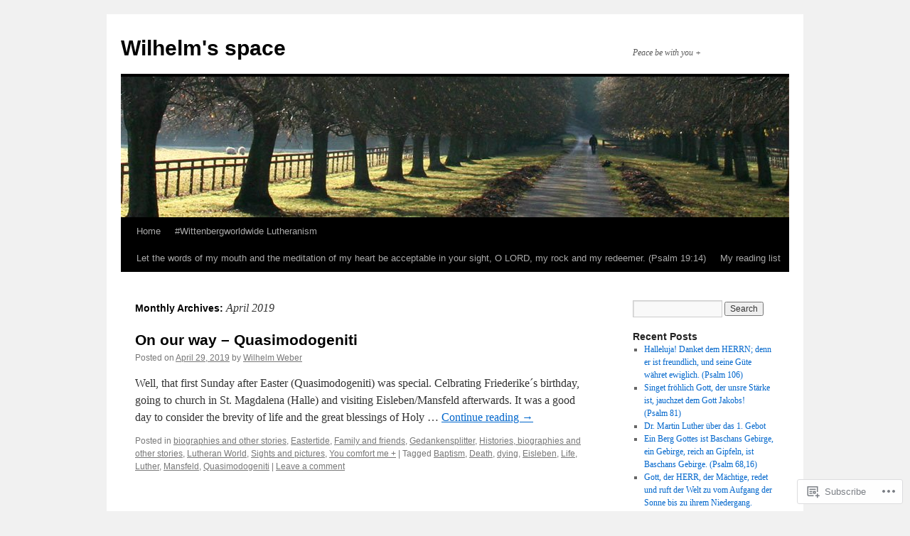

--- FILE ---
content_type: text/html; charset=UTF-8
request_url: https://kwaweber.org/2019/04/
body_size: 21131
content:
<!DOCTYPE html>
<html lang="en">
<head>
<meta charset="UTF-8" />
<title>
April | 2019 | Wilhelm&#039;s space</title>
<link rel="profile" href="https://gmpg.org/xfn/11" />
<link rel="stylesheet" type="text/css" media="all" href="https://s0.wp.com/wp-content/themes/pub/twentyten/style.css?m=1659017451i&amp;ver=20190507" />
<link rel="pingback" href="https://kwaweber.org/xmlrpc.php">
<meta name='robots' content='max-image-preview:large' />

<!-- Async WordPress.com Remote Login -->
<script id="wpcom_remote_login_js">
var wpcom_remote_login_extra_auth = '';
function wpcom_remote_login_remove_dom_node_id( element_id ) {
	var dom_node = document.getElementById( element_id );
	if ( dom_node ) { dom_node.parentNode.removeChild( dom_node ); }
}
function wpcom_remote_login_remove_dom_node_classes( class_name ) {
	var dom_nodes = document.querySelectorAll( '.' + class_name );
	for ( var i = 0; i < dom_nodes.length; i++ ) {
		dom_nodes[ i ].parentNode.removeChild( dom_nodes[ i ] );
	}
}
function wpcom_remote_login_final_cleanup() {
	wpcom_remote_login_remove_dom_node_classes( "wpcom_remote_login_msg" );
	wpcom_remote_login_remove_dom_node_id( "wpcom_remote_login_key" );
	wpcom_remote_login_remove_dom_node_id( "wpcom_remote_login_validate" );
	wpcom_remote_login_remove_dom_node_id( "wpcom_remote_login_js" );
	wpcom_remote_login_remove_dom_node_id( "wpcom_request_access_iframe" );
	wpcom_remote_login_remove_dom_node_id( "wpcom_request_access_styles" );
}

// Watch for messages back from the remote login
window.addEventListener( "message", function( e ) {
	if ( e.origin === "https://r-login.wordpress.com" ) {
		var data = {};
		try {
			data = JSON.parse( e.data );
		} catch( e ) {
			wpcom_remote_login_final_cleanup();
			return;
		}

		if ( data.msg === 'LOGIN' ) {
			// Clean up the login check iframe
			wpcom_remote_login_remove_dom_node_id( "wpcom_remote_login_key" );

			var id_regex = new RegExp( /^[0-9]+$/ );
			var token_regex = new RegExp( /^.*|.*|.*$/ );
			if (
				token_regex.test( data.token )
				&& id_regex.test( data.wpcomid )
			) {
				// We have everything we need to ask for a login
				var script = document.createElement( "script" );
				script.setAttribute( "id", "wpcom_remote_login_validate" );
				script.src = '/remote-login.php?wpcom_remote_login=validate'
					+ '&wpcomid=' + data.wpcomid
					+ '&token=' + encodeURIComponent( data.token )
					+ '&host=' + window.location.protocol
					+ '//' + window.location.hostname
					+ '&postid=17476'
					+ '&is_singular=';
				document.body.appendChild( script );
			}

			return;
		}

		// Safari ITP, not logged in, so redirect
		if ( data.msg === 'LOGIN-REDIRECT' ) {
			window.location = 'https://wordpress.com/log-in?redirect_to=' + window.location.href;
			return;
		}

		// Safari ITP, storage access failed, remove the request
		if ( data.msg === 'LOGIN-REMOVE' ) {
			var css_zap = 'html { -webkit-transition: margin-top 1s; transition: margin-top 1s; } /* 9001 */ html { margin-top: 0 !important; } * html body { margin-top: 0 !important; } @media screen and ( max-width: 782px ) { html { margin-top: 0 !important; } * html body { margin-top: 0 !important; } }';
			var style_zap = document.createElement( 'style' );
			style_zap.type = 'text/css';
			style_zap.appendChild( document.createTextNode( css_zap ) );
			document.body.appendChild( style_zap );

			var e = document.getElementById( 'wpcom_request_access_iframe' );
			e.parentNode.removeChild( e );

			document.cookie = 'wordpress_com_login_access=denied; path=/; max-age=31536000';

			return;
		}

		// Safari ITP
		if ( data.msg === 'REQUEST_ACCESS' ) {
			console.log( 'request access: safari' );

			// Check ITP iframe enable/disable knob
			if ( wpcom_remote_login_extra_auth !== 'safari_itp_iframe' ) {
				return;
			}

			// If we are in a "private window" there is no ITP.
			var private_window = false;
			try {
				var opendb = window.openDatabase( null, null, null, null );
			} catch( e ) {
				private_window = true;
			}

			if ( private_window ) {
				console.log( 'private window' );
				return;
			}

			var iframe = document.createElement( 'iframe' );
			iframe.id = 'wpcom_request_access_iframe';
			iframe.setAttribute( 'scrolling', 'no' );
			iframe.setAttribute( 'sandbox', 'allow-storage-access-by-user-activation allow-scripts allow-same-origin allow-top-navigation-by-user-activation' );
			iframe.src = 'https://r-login.wordpress.com/remote-login.php?wpcom_remote_login=request_access&origin=' + encodeURIComponent( data.origin ) + '&wpcomid=' + encodeURIComponent( data.wpcomid );

			var css = 'html { -webkit-transition: margin-top 1s; transition: margin-top 1s; } /* 9001 */ html { margin-top: 46px !important; } * html body { margin-top: 46px !important; } @media screen and ( max-width: 660px ) { html { margin-top: 71px !important; } * html body { margin-top: 71px !important; } #wpcom_request_access_iframe { display: block; height: 71px !important; } } #wpcom_request_access_iframe { border: 0px; height: 46px; position: fixed; top: 0; left: 0; width: 100%; min-width: 100%; z-index: 99999; background: #23282d; } ';

			var style = document.createElement( 'style' );
			style.type = 'text/css';
			style.id = 'wpcom_request_access_styles';
			style.appendChild( document.createTextNode( css ) );
			document.body.appendChild( style );

			document.body.appendChild( iframe );
		}

		if ( data.msg === 'DONE' ) {
			wpcom_remote_login_final_cleanup();
		}
	}
}, false );

// Inject the remote login iframe after the page has had a chance to load
// more critical resources
window.addEventListener( "DOMContentLoaded", function( e ) {
	var iframe = document.createElement( "iframe" );
	iframe.style.display = "none";
	iframe.setAttribute( "scrolling", "no" );
	iframe.setAttribute( "id", "wpcom_remote_login_key" );
	iframe.src = "https://r-login.wordpress.com/remote-login.php"
		+ "?wpcom_remote_login=key"
		+ "&origin=aHR0cHM6Ly9rd2F3ZWJlci5vcmc%3D"
		+ "&wpcomid=16757692"
		+ "&time=" + Math.floor( Date.now() / 1000 );
	document.body.appendChild( iframe );
}, false );
</script>
<link rel='dns-prefetch' href='//s0.wp.com' />
<link rel="alternate" type="application/rss+xml" title="Wilhelm&#039;s space &raquo; Feed" href="https://kwaweber.org/feed/" />
<link rel="alternate" type="application/rss+xml" title="Wilhelm&#039;s space &raquo; Comments Feed" href="https://kwaweber.org/comments/feed/" />
	<script type="text/javascript">
		/* <![CDATA[ */
		function addLoadEvent(func) {
			var oldonload = window.onload;
			if (typeof window.onload != 'function') {
				window.onload = func;
			} else {
				window.onload = function () {
					oldonload();
					func();
				}
			}
		}
		/* ]]> */
	</script>
	<link crossorigin='anonymous' rel='stylesheet' id='all-css-0-1' href='/wp-content/mu-plugins/likes/jetpack-likes.css?m=1743883414i&cssminify=yes' type='text/css' media='all' />
<style id='wp-emoji-styles-inline-css'>

	img.wp-smiley, img.emoji {
		display: inline !important;
		border: none !important;
		box-shadow: none !important;
		height: 1em !important;
		width: 1em !important;
		margin: 0 0.07em !important;
		vertical-align: -0.1em !important;
		background: none !important;
		padding: 0 !important;
	}
/*# sourceURL=wp-emoji-styles-inline-css */
</style>
<link crossorigin='anonymous' rel='stylesheet' id='all-css-2-1' href='/wp-content/plugins/gutenberg-core/v22.2.0/build/styles/block-library/style.css?m=1764855221i&cssminify=yes' type='text/css' media='all' />
<style id='wp-block-library-inline-css'>
.has-text-align-justify {
	text-align:justify;
}
.has-text-align-justify{text-align:justify;}

/*# sourceURL=wp-block-library-inline-css */
</style><style id='wp-block-paragraph-inline-css'>
.is-small-text{font-size:.875em}.is-regular-text{font-size:1em}.is-large-text{font-size:2.25em}.is-larger-text{font-size:3em}.has-drop-cap:not(:focus):first-letter{float:left;font-size:8.4em;font-style:normal;font-weight:100;line-height:.68;margin:.05em .1em 0 0;text-transform:uppercase}body.rtl .has-drop-cap:not(:focus):first-letter{float:none;margin-left:.1em}p.has-drop-cap.has-background{overflow:hidden}:root :where(p.has-background){padding:1.25em 2.375em}:where(p.has-text-color:not(.has-link-color)) a{color:inherit}p.has-text-align-left[style*="writing-mode:vertical-lr"],p.has-text-align-right[style*="writing-mode:vertical-rl"]{rotate:180deg}
/*# sourceURL=/wp-content/plugins/gutenberg-core/v22.2.0/build/styles/block-library/paragraph/style.css */
</style>
<style id='wp-block-quote-inline-css'>
.wp-block-quote{box-sizing:border-box;overflow-wrap:break-word}.wp-block-quote.is-large:where(:not(.is-style-plain)),.wp-block-quote.is-style-large:where(:not(.is-style-plain)){margin-bottom:1em;padding:0 1em}.wp-block-quote.is-large:where(:not(.is-style-plain)) p,.wp-block-quote.is-style-large:where(:not(.is-style-plain)) p{font-size:1.5em;font-style:italic;line-height:1.6}.wp-block-quote.is-large:where(:not(.is-style-plain)) cite,.wp-block-quote.is-large:where(:not(.is-style-plain)) footer,.wp-block-quote.is-style-large:where(:not(.is-style-plain)) cite,.wp-block-quote.is-style-large:where(:not(.is-style-plain)) footer{font-size:1.125em;text-align:right}.wp-block-quote>cite{display:block}
/*# sourceURL=/wp-content/plugins/gutenberg-core/v22.2.0/build/styles/block-library/quote/style.css */
</style>
<style id='wp-block-quote-theme-inline-css'>
.wp-block-quote{border-left:.25em solid;margin:0 0 1.75em;padding-left:1em}.wp-block-quote cite,.wp-block-quote footer{color:currentColor;font-size:.8125em;font-style:normal;position:relative}.wp-block-quote:where(.has-text-align-right){border-left:none;border-right:.25em solid;padding-left:0;padding-right:1em}.wp-block-quote:where(.has-text-align-center){border:none;padding-left:0}.wp-block-quote.is-large,.wp-block-quote.is-style-large,.wp-block-quote:where(.is-style-plain){border:none}
/*# sourceURL=/wp-content/plugins/gutenberg-core/v22.2.0/build/styles/block-library/quote/theme.css */
</style>
<style id='wp-block-list-inline-css'>
ol,ul{box-sizing:border-box}:root :where(.wp-block-list.has-background){padding:1.25em 2.375em}
/*# sourceURL=/wp-content/plugins/gutenberg-core/v22.2.0/build/styles/block-library/list/style.css */
</style>
<style id='global-styles-inline-css'>
:root{--wp--preset--aspect-ratio--square: 1;--wp--preset--aspect-ratio--4-3: 4/3;--wp--preset--aspect-ratio--3-4: 3/4;--wp--preset--aspect-ratio--3-2: 3/2;--wp--preset--aspect-ratio--2-3: 2/3;--wp--preset--aspect-ratio--16-9: 16/9;--wp--preset--aspect-ratio--9-16: 9/16;--wp--preset--color--black: #000;--wp--preset--color--cyan-bluish-gray: #abb8c3;--wp--preset--color--white: #fff;--wp--preset--color--pale-pink: #f78da7;--wp--preset--color--vivid-red: #cf2e2e;--wp--preset--color--luminous-vivid-orange: #ff6900;--wp--preset--color--luminous-vivid-amber: #fcb900;--wp--preset--color--light-green-cyan: #7bdcb5;--wp--preset--color--vivid-green-cyan: #00d084;--wp--preset--color--pale-cyan-blue: #8ed1fc;--wp--preset--color--vivid-cyan-blue: #0693e3;--wp--preset--color--vivid-purple: #9b51e0;--wp--preset--color--blue: #0066cc;--wp--preset--color--medium-gray: #666;--wp--preset--color--light-gray: #f1f1f1;--wp--preset--gradient--vivid-cyan-blue-to-vivid-purple: linear-gradient(135deg,rgb(6,147,227) 0%,rgb(155,81,224) 100%);--wp--preset--gradient--light-green-cyan-to-vivid-green-cyan: linear-gradient(135deg,rgb(122,220,180) 0%,rgb(0,208,130) 100%);--wp--preset--gradient--luminous-vivid-amber-to-luminous-vivid-orange: linear-gradient(135deg,rgb(252,185,0) 0%,rgb(255,105,0) 100%);--wp--preset--gradient--luminous-vivid-orange-to-vivid-red: linear-gradient(135deg,rgb(255,105,0) 0%,rgb(207,46,46) 100%);--wp--preset--gradient--very-light-gray-to-cyan-bluish-gray: linear-gradient(135deg,rgb(238,238,238) 0%,rgb(169,184,195) 100%);--wp--preset--gradient--cool-to-warm-spectrum: linear-gradient(135deg,rgb(74,234,220) 0%,rgb(151,120,209) 20%,rgb(207,42,186) 40%,rgb(238,44,130) 60%,rgb(251,105,98) 80%,rgb(254,248,76) 100%);--wp--preset--gradient--blush-light-purple: linear-gradient(135deg,rgb(255,206,236) 0%,rgb(152,150,240) 100%);--wp--preset--gradient--blush-bordeaux: linear-gradient(135deg,rgb(254,205,165) 0%,rgb(254,45,45) 50%,rgb(107,0,62) 100%);--wp--preset--gradient--luminous-dusk: linear-gradient(135deg,rgb(255,203,112) 0%,rgb(199,81,192) 50%,rgb(65,88,208) 100%);--wp--preset--gradient--pale-ocean: linear-gradient(135deg,rgb(255,245,203) 0%,rgb(182,227,212) 50%,rgb(51,167,181) 100%);--wp--preset--gradient--electric-grass: linear-gradient(135deg,rgb(202,248,128) 0%,rgb(113,206,126) 100%);--wp--preset--gradient--midnight: linear-gradient(135deg,rgb(2,3,129) 0%,rgb(40,116,252) 100%);--wp--preset--font-size--small: 13px;--wp--preset--font-size--medium: 20px;--wp--preset--font-size--large: 36px;--wp--preset--font-size--x-large: 42px;--wp--preset--font-family--albert-sans: 'Albert Sans', sans-serif;--wp--preset--font-family--alegreya: Alegreya, serif;--wp--preset--font-family--arvo: Arvo, serif;--wp--preset--font-family--bodoni-moda: 'Bodoni Moda', serif;--wp--preset--font-family--bricolage-grotesque: 'Bricolage Grotesque', sans-serif;--wp--preset--font-family--cabin: Cabin, sans-serif;--wp--preset--font-family--chivo: Chivo, sans-serif;--wp--preset--font-family--commissioner: Commissioner, sans-serif;--wp--preset--font-family--cormorant: Cormorant, serif;--wp--preset--font-family--courier-prime: 'Courier Prime', monospace;--wp--preset--font-family--crimson-pro: 'Crimson Pro', serif;--wp--preset--font-family--dm-mono: 'DM Mono', monospace;--wp--preset--font-family--dm-sans: 'DM Sans', sans-serif;--wp--preset--font-family--dm-serif-display: 'DM Serif Display', serif;--wp--preset--font-family--domine: Domine, serif;--wp--preset--font-family--eb-garamond: 'EB Garamond', serif;--wp--preset--font-family--epilogue: Epilogue, sans-serif;--wp--preset--font-family--fahkwang: Fahkwang, sans-serif;--wp--preset--font-family--figtree: Figtree, sans-serif;--wp--preset--font-family--fira-sans: 'Fira Sans', sans-serif;--wp--preset--font-family--fjalla-one: 'Fjalla One', sans-serif;--wp--preset--font-family--fraunces: Fraunces, serif;--wp--preset--font-family--gabarito: Gabarito, system-ui;--wp--preset--font-family--ibm-plex-mono: 'IBM Plex Mono', monospace;--wp--preset--font-family--ibm-plex-sans: 'IBM Plex Sans', sans-serif;--wp--preset--font-family--ibarra-real-nova: 'Ibarra Real Nova', serif;--wp--preset--font-family--instrument-serif: 'Instrument Serif', serif;--wp--preset--font-family--inter: Inter, sans-serif;--wp--preset--font-family--josefin-sans: 'Josefin Sans', sans-serif;--wp--preset--font-family--jost: Jost, sans-serif;--wp--preset--font-family--libre-baskerville: 'Libre Baskerville', serif;--wp--preset--font-family--libre-franklin: 'Libre Franklin', sans-serif;--wp--preset--font-family--literata: Literata, serif;--wp--preset--font-family--lora: Lora, serif;--wp--preset--font-family--merriweather: Merriweather, serif;--wp--preset--font-family--montserrat: Montserrat, sans-serif;--wp--preset--font-family--newsreader: Newsreader, serif;--wp--preset--font-family--noto-sans-mono: 'Noto Sans Mono', sans-serif;--wp--preset--font-family--nunito: Nunito, sans-serif;--wp--preset--font-family--open-sans: 'Open Sans', sans-serif;--wp--preset--font-family--overpass: Overpass, sans-serif;--wp--preset--font-family--pt-serif: 'PT Serif', serif;--wp--preset--font-family--petrona: Petrona, serif;--wp--preset--font-family--piazzolla: Piazzolla, serif;--wp--preset--font-family--playfair-display: 'Playfair Display', serif;--wp--preset--font-family--plus-jakarta-sans: 'Plus Jakarta Sans', sans-serif;--wp--preset--font-family--poppins: Poppins, sans-serif;--wp--preset--font-family--raleway: Raleway, sans-serif;--wp--preset--font-family--roboto: Roboto, sans-serif;--wp--preset--font-family--roboto-slab: 'Roboto Slab', serif;--wp--preset--font-family--rubik: Rubik, sans-serif;--wp--preset--font-family--rufina: Rufina, serif;--wp--preset--font-family--sora: Sora, sans-serif;--wp--preset--font-family--source-sans-3: 'Source Sans 3', sans-serif;--wp--preset--font-family--source-serif-4: 'Source Serif 4', serif;--wp--preset--font-family--space-mono: 'Space Mono', monospace;--wp--preset--font-family--syne: Syne, sans-serif;--wp--preset--font-family--texturina: Texturina, serif;--wp--preset--font-family--urbanist: Urbanist, sans-serif;--wp--preset--font-family--work-sans: 'Work Sans', sans-serif;--wp--preset--spacing--20: 0.44rem;--wp--preset--spacing--30: 0.67rem;--wp--preset--spacing--40: 1rem;--wp--preset--spacing--50: 1.5rem;--wp--preset--spacing--60: 2.25rem;--wp--preset--spacing--70: 3.38rem;--wp--preset--spacing--80: 5.06rem;--wp--preset--shadow--natural: 6px 6px 9px rgba(0, 0, 0, 0.2);--wp--preset--shadow--deep: 12px 12px 50px rgba(0, 0, 0, 0.4);--wp--preset--shadow--sharp: 6px 6px 0px rgba(0, 0, 0, 0.2);--wp--preset--shadow--outlined: 6px 6px 0px -3px rgb(255, 255, 255), 6px 6px rgb(0, 0, 0);--wp--preset--shadow--crisp: 6px 6px 0px rgb(0, 0, 0);}:where(.is-layout-flex){gap: 0.5em;}:where(.is-layout-grid){gap: 0.5em;}body .is-layout-flex{display: flex;}.is-layout-flex{flex-wrap: wrap;align-items: center;}.is-layout-flex > :is(*, div){margin: 0;}body .is-layout-grid{display: grid;}.is-layout-grid > :is(*, div){margin: 0;}:where(.wp-block-columns.is-layout-flex){gap: 2em;}:where(.wp-block-columns.is-layout-grid){gap: 2em;}:where(.wp-block-post-template.is-layout-flex){gap: 1.25em;}:where(.wp-block-post-template.is-layout-grid){gap: 1.25em;}.has-black-color{color: var(--wp--preset--color--black) !important;}.has-cyan-bluish-gray-color{color: var(--wp--preset--color--cyan-bluish-gray) !important;}.has-white-color{color: var(--wp--preset--color--white) !important;}.has-pale-pink-color{color: var(--wp--preset--color--pale-pink) !important;}.has-vivid-red-color{color: var(--wp--preset--color--vivid-red) !important;}.has-luminous-vivid-orange-color{color: var(--wp--preset--color--luminous-vivid-orange) !important;}.has-luminous-vivid-amber-color{color: var(--wp--preset--color--luminous-vivid-amber) !important;}.has-light-green-cyan-color{color: var(--wp--preset--color--light-green-cyan) !important;}.has-vivid-green-cyan-color{color: var(--wp--preset--color--vivid-green-cyan) !important;}.has-pale-cyan-blue-color{color: var(--wp--preset--color--pale-cyan-blue) !important;}.has-vivid-cyan-blue-color{color: var(--wp--preset--color--vivid-cyan-blue) !important;}.has-vivid-purple-color{color: var(--wp--preset--color--vivid-purple) !important;}.has-black-background-color{background-color: var(--wp--preset--color--black) !important;}.has-cyan-bluish-gray-background-color{background-color: var(--wp--preset--color--cyan-bluish-gray) !important;}.has-white-background-color{background-color: var(--wp--preset--color--white) !important;}.has-pale-pink-background-color{background-color: var(--wp--preset--color--pale-pink) !important;}.has-vivid-red-background-color{background-color: var(--wp--preset--color--vivid-red) !important;}.has-luminous-vivid-orange-background-color{background-color: var(--wp--preset--color--luminous-vivid-orange) !important;}.has-luminous-vivid-amber-background-color{background-color: var(--wp--preset--color--luminous-vivid-amber) !important;}.has-light-green-cyan-background-color{background-color: var(--wp--preset--color--light-green-cyan) !important;}.has-vivid-green-cyan-background-color{background-color: var(--wp--preset--color--vivid-green-cyan) !important;}.has-pale-cyan-blue-background-color{background-color: var(--wp--preset--color--pale-cyan-blue) !important;}.has-vivid-cyan-blue-background-color{background-color: var(--wp--preset--color--vivid-cyan-blue) !important;}.has-vivid-purple-background-color{background-color: var(--wp--preset--color--vivid-purple) !important;}.has-black-border-color{border-color: var(--wp--preset--color--black) !important;}.has-cyan-bluish-gray-border-color{border-color: var(--wp--preset--color--cyan-bluish-gray) !important;}.has-white-border-color{border-color: var(--wp--preset--color--white) !important;}.has-pale-pink-border-color{border-color: var(--wp--preset--color--pale-pink) !important;}.has-vivid-red-border-color{border-color: var(--wp--preset--color--vivid-red) !important;}.has-luminous-vivid-orange-border-color{border-color: var(--wp--preset--color--luminous-vivid-orange) !important;}.has-luminous-vivid-amber-border-color{border-color: var(--wp--preset--color--luminous-vivid-amber) !important;}.has-light-green-cyan-border-color{border-color: var(--wp--preset--color--light-green-cyan) !important;}.has-vivid-green-cyan-border-color{border-color: var(--wp--preset--color--vivid-green-cyan) !important;}.has-pale-cyan-blue-border-color{border-color: var(--wp--preset--color--pale-cyan-blue) !important;}.has-vivid-cyan-blue-border-color{border-color: var(--wp--preset--color--vivid-cyan-blue) !important;}.has-vivid-purple-border-color{border-color: var(--wp--preset--color--vivid-purple) !important;}.has-vivid-cyan-blue-to-vivid-purple-gradient-background{background: var(--wp--preset--gradient--vivid-cyan-blue-to-vivid-purple) !important;}.has-light-green-cyan-to-vivid-green-cyan-gradient-background{background: var(--wp--preset--gradient--light-green-cyan-to-vivid-green-cyan) !important;}.has-luminous-vivid-amber-to-luminous-vivid-orange-gradient-background{background: var(--wp--preset--gradient--luminous-vivid-amber-to-luminous-vivid-orange) !important;}.has-luminous-vivid-orange-to-vivid-red-gradient-background{background: var(--wp--preset--gradient--luminous-vivid-orange-to-vivid-red) !important;}.has-very-light-gray-to-cyan-bluish-gray-gradient-background{background: var(--wp--preset--gradient--very-light-gray-to-cyan-bluish-gray) !important;}.has-cool-to-warm-spectrum-gradient-background{background: var(--wp--preset--gradient--cool-to-warm-spectrum) !important;}.has-blush-light-purple-gradient-background{background: var(--wp--preset--gradient--blush-light-purple) !important;}.has-blush-bordeaux-gradient-background{background: var(--wp--preset--gradient--blush-bordeaux) !important;}.has-luminous-dusk-gradient-background{background: var(--wp--preset--gradient--luminous-dusk) !important;}.has-pale-ocean-gradient-background{background: var(--wp--preset--gradient--pale-ocean) !important;}.has-electric-grass-gradient-background{background: var(--wp--preset--gradient--electric-grass) !important;}.has-midnight-gradient-background{background: var(--wp--preset--gradient--midnight) !important;}.has-small-font-size{font-size: var(--wp--preset--font-size--small) !important;}.has-medium-font-size{font-size: var(--wp--preset--font-size--medium) !important;}.has-large-font-size{font-size: var(--wp--preset--font-size--large) !important;}.has-x-large-font-size{font-size: var(--wp--preset--font-size--x-large) !important;}.has-albert-sans-font-family{font-family: var(--wp--preset--font-family--albert-sans) !important;}.has-alegreya-font-family{font-family: var(--wp--preset--font-family--alegreya) !important;}.has-arvo-font-family{font-family: var(--wp--preset--font-family--arvo) !important;}.has-bodoni-moda-font-family{font-family: var(--wp--preset--font-family--bodoni-moda) !important;}.has-bricolage-grotesque-font-family{font-family: var(--wp--preset--font-family--bricolage-grotesque) !important;}.has-cabin-font-family{font-family: var(--wp--preset--font-family--cabin) !important;}.has-chivo-font-family{font-family: var(--wp--preset--font-family--chivo) !important;}.has-commissioner-font-family{font-family: var(--wp--preset--font-family--commissioner) !important;}.has-cormorant-font-family{font-family: var(--wp--preset--font-family--cormorant) !important;}.has-courier-prime-font-family{font-family: var(--wp--preset--font-family--courier-prime) !important;}.has-crimson-pro-font-family{font-family: var(--wp--preset--font-family--crimson-pro) !important;}.has-dm-mono-font-family{font-family: var(--wp--preset--font-family--dm-mono) !important;}.has-dm-sans-font-family{font-family: var(--wp--preset--font-family--dm-sans) !important;}.has-dm-serif-display-font-family{font-family: var(--wp--preset--font-family--dm-serif-display) !important;}.has-domine-font-family{font-family: var(--wp--preset--font-family--domine) !important;}.has-eb-garamond-font-family{font-family: var(--wp--preset--font-family--eb-garamond) !important;}.has-epilogue-font-family{font-family: var(--wp--preset--font-family--epilogue) !important;}.has-fahkwang-font-family{font-family: var(--wp--preset--font-family--fahkwang) !important;}.has-figtree-font-family{font-family: var(--wp--preset--font-family--figtree) !important;}.has-fira-sans-font-family{font-family: var(--wp--preset--font-family--fira-sans) !important;}.has-fjalla-one-font-family{font-family: var(--wp--preset--font-family--fjalla-one) !important;}.has-fraunces-font-family{font-family: var(--wp--preset--font-family--fraunces) !important;}.has-gabarito-font-family{font-family: var(--wp--preset--font-family--gabarito) !important;}.has-ibm-plex-mono-font-family{font-family: var(--wp--preset--font-family--ibm-plex-mono) !important;}.has-ibm-plex-sans-font-family{font-family: var(--wp--preset--font-family--ibm-plex-sans) !important;}.has-ibarra-real-nova-font-family{font-family: var(--wp--preset--font-family--ibarra-real-nova) !important;}.has-instrument-serif-font-family{font-family: var(--wp--preset--font-family--instrument-serif) !important;}.has-inter-font-family{font-family: var(--wp--preset--font-family--inter) !important;}.has-josefin-sans-font-family{font-family: var(--wp--preset--font-family--josefin-sans) !important;}.has-jost-font-family{font-family: var(--wp--preset--font-family--jost) !important;}.has-libre-baskerville-font-family{font-family: var(--wp--preset--font-family--libre-baskerville) !important;}.has-libre-franklin-font-family{font-family: var(--wp--preset--font-family--libre-franklin) !important;}.has-literata-font-family{font-family: var(--wp--preset--font-family--literata) !important;}.has-lora-font-family{font-family: var(--wp--preset--font-family--lora) !important;}.has-merriweather-font-family{font-family: var(--wp--preset--font-family--merriweather) !important;}.has-montserrat-font-family{font-family: var(--wp--preset--font-family--montserrat) !important;}.has-newsreader-font-family{font-family: var(--wp--preset--font-family--newsreader) !important;}.has-noto-sans-mono-font-family{font-family: var(--wp--preset--font-family--noto-sans-mono) !important;}.has-nunito-font-family{font-family: var(--wp--preset--font-family--nunito) !important;}.has-open-sans-font-family{font-family: var(--wp--preset--font-family--open-sans) !important;}.has-overpass-font-family{font-family: var(--wp--preset--font-family--overpass) !important;}.has-pt-serif-font-family{font-family: var(--wp--preset--font-family--pt-serif) !important;}.has-petrona-font-family{font-family: var(--wp--preset--font-family--petrona) !important;}.has-piazzolla-font-family{font-family: var(--wp--preset--font-family--piazzolla) !important;}.has-playfair-display-font-family{font-family: var(--wp--preset--font-family--playfair-display) !important;}.has-plus-jakarta-sans-font-family{font-family: var(--wp--preset--font-family--plus-jakarta-sans) !important;}.has-poppins-font-family{font-family: var(--wp--preset--font-family--poppins) !important;}.has-raleway-font-family{font-family: var(--wp--preset--font-family--raleway) !important;}.has-roboto-font-family{font-family: var(--wp--preset--font-family--roboto) !important;}.has-roboto-slab-font-family{font-family: var(--wp--preset--font-family--roboto-slab) !important;}.has-rubik-font-family{font-family: var(--wp--preset--font-family--rubik) !important;}.has-rufina-font-family{font-family: var(--wp--preset--font-family--rufina) !important;}.has-sora-font-family{font-family: var(--wp--preset--font-family--sora) !important;}.has-source-sans-3-font-family{font-family: var(--wp--preset--font-family--source-sans-3) !important;}.has-source-serif-4-font-family{font-family: var(--wp--preset--font-family--source-serif-4) !important;}.has-space-mono-font-family{font-family: var(--wp--preset--font-family--space-mono) !important;}.has-syne-font-family{font-family: var(--wp--preset--font-family--syne) !important;}.has-texturina-font-family{font-family: var(--wp--preset--font-family--texturina) !important;}.has-urbanist-font-family{font-family: var(--wp--preset--font-family--urbanist) !important;}.has-work-sans-font-family{font-family: var(--wp--preset--font-family--work-sans) !important;}
/*# sourceURL=global-styles-inline-css */
</style>

<style id='classic-theme-styles-inline-css'>
/*! This file is auto-generated */
.wp-block-button__link{color:#fff;background-color:#32373c;border-radius:9999px;box-shadow:none;text-decoration:none;padding:calc(.667em + 2px) calc(1.333em + 2px);font-size:1.125em}.wp-block-file__button{background:#32373c;color:#fff;text-decoration:none}
/*# sourceURL=/wp-includes/css/classic-themes.min.css */
</style>
<link crossorigin='anonymous' rel='stylesheet' id='all-css-4-1' href='/_static/??-eJyNj9EKwjAMRX/INHSKzgfxW9YuaLXZytI69vdmG6ggiC95ONxzk+CYwPddpi5jiuUSOkHfu9j7u2BlbG0sSOAUCQZ6mB22QfIrAZKnSMaLbPCjiAu8uwZSzqnJc4KpDQ1FYo390sakDjiXBhIBnRwKQ76qKF/eijEVh3lUMCnF9cD/sssXsOychTOf7L629baqjofbEz0ua3Y=&cssminify=yes' type='text/css' media='all' />
<style id='jetpack_facebook_likebox-inline-css'>
.widget_facebook_likebox {
	overflow: hidden;
}

/*# sourceURL=/wp-content/mu-plugins/jetpack-plugin/moon/modules/widgets/facebook-likebox/style.css */
</style>
<link crossorigin='anonymous' rel='stylesheet' id='all-css-6-1' href='/_static/??-eJzTLy/QTc7PK0nNK9HPLdUtyClNz8wr1i9KTcrJTwcy0/WTi5G5ekCujj52Temp+bo5+cmJJZn5eSgc3bScxMwikFb7XFtDE1NLExMLc0OTLACohS2q&cssminify=yes' type='text/css' media='all' />
<style id='jetpack-global-styles-frontend-style-inline-css'>
:root { --font-headings: unset; --font-base: unset; --font-headings-default: -apple-system,BlinkMacSystemFont,"Segoe UI",Roboto,Oxygen-Sans,Ubuntu,Cantarell,"Helvetica Neue",sans-serif; --font-base-default: -apple-system,BlinkMacSystemFont,"Segoe UI",Roboto,Oxygen-Sans,Ubuntu,Cantarell,"Helvetica Neue",sans-serif;}
/*# sourceURL=jetpack-global-styles-frontend-style-inline-css */
</style>
<link crossorigin='anonymous' rel='stylesheet' id='all-css-8-1' href='/_static/??-eJyNjcEKwjAQRH/IuFRT6kX8FNkmS5K6yQY3Qfx7bfEiXrwM82B4A49qnJRGpUHupnIPqSgs1Cq624chi6zhO5OCRryTR++fW00l7J3qDv43XVNxoOISsmEJol/wY2uR8vs3WggsM/I6uOTzMI3Hw8lOg11eUT1JKA==&cssminify=yes' type='text/css' media='all' />
<script type="text/javascript" id="wpcom-actionbar-placeholder-js-extra">
/* <![CDATA[ */
var actionbardata = {"siteID":"16757692","postID":"0","siteURL":"https://kwaweber.org","xhrURL":"https://kwaweber.org/wp-admin/admin-ajax.php","nonce":"7ed99205b0","isLoggedIn":"","statusMessage":"","subsEmailDefault":"instantly","proxyScriptUrl":"https://s0.wp.com/wp-content/js/wpcom-proxy-request.js?m=1513050504i&amp;ver=20211021","i18n":{"followedText":"New posts from this site will now appear in your \u003Ca href=\"https://wordpress.com/reader\"\u003EReader\u003C/a\u003E","foldBar":"Collapse this bar","unfoldBar":"Expand this bar","shortLinkCopied":"Shortlink copied to clipboard."}};
//# sourceURL=wpcom-actionbar-placeholder-js-extra
/* ]]> */
</script>
<script type="text/javascript" id="jetpack-mu-wpcom-settings-js-before">
/* <![CDATA[ */
var JETPACK_MU_WPCOM_SETTINGS = {"assetsUrl":"https://s0.wp.com/wp-content/mu-plugins/jetpack-mu-wpcom-plugin/moon/jetpack_vendor/automattic/jetpack-mu-wpcom/src/build/"};
//# sourceURL=jetpack-mu-wpcom-settings-js-before
/* ]]> */
</script>
<script crossorigin='anonymous' type='text/javascript'  src='/wp-content/js/rlt-proxy.js?m=1720530689i'></script>
<script type="text/javascript" id="rlt-proxy-js-after">
/* <![CDATA[ */
	rltInitialize( {"token":null,"iframeOrigins":["https:\/\/widgets.wp.com"]} );
//# sourceURL=rlt-proxy-js-after
/* ]]> */
</script>
<link rel="EditURI" type="application/rsd+xml" title="RSD" href="https://wilhelmweber.wordpress.com/xmlrpc.php?rsd" />
<meta name="generator" content="WordPress.com" />

<!-- Jetpack Open Graph Tags -->
<meta property="og:type" content="website" />
<meta property="og:title" content="April 2019 &#8211; Wilhelm&#039;s space" />
<meta property="og:site_name" content="Wilhelm&#039;s space" />
<meta property="og:image" content="https://s0.wp.com/i/blank.jpg?m=1383295312i" />
<meta property="og:image:width" content="200" />
<meta property="og:image:height" content="200" />
<meta property="og:image:alt" content="" />
<meta property="og:locale" content="en_US" />
<meta name="twitter:creator" content="@Wilhelm_Weber" />

<!-- End Jetpack Open Graph Tags -->
<link rel="shortcut icon" type="image/x-icon" href="https://s0.wp.com/i/favicon.ico?m=1713425267i" sizes="16x16 24x24 32x32 48x48" />
<link rel="icon" type="image/x-icon" href="https://s0.wp.com/i/favicon.ico?m=1713425267i" sizes="16x16 24x24 32x32 48x48" />
<link rel="apple-touch-icon" href="https://s0.wp.com/i/webclip.png?m=1713868326i" />
<link rel='openid.server' href='https://kwaweber.org/?openidserver=1' />
<link rel='openid.delegate' href='https://kwaweber.org/' />
<link rel="search" type="application/opensearchdescription+xml" href="https://kwaweber.org/osd.xml" title="Wilhelm&#039;s space" />
<link rel="search" type="application/opensearchdescription+xml" href="https://s1.wp.com/opensearch.xml" title="WordPress.com" />
<meta name="description" content="4 posts published by Wilhelm Weber during April 2019" />
<link crossorigin='anonymous' rel='stylesheet' id='all-css-0-3' href='/wp-content/mu-plugins/jetpack-plugin/moon/_inc/build/subscriptions/subscriptions.min.css?m=1753976312i&cssminify=yes' type='text/css' media='all' />
</head>

<body class="archive date wp-theme-pubtwentyten customizer-styles-applied single-author jetpack-reblog-enabled">
<div id="wrapper" class="hfeed">
	<div id="header">
		<div id="masthead">
			<div id="branding" role="banner">
								<div id="site-title">
					<span>
						<a href="https://kwaweber.org/" title="Wilhelm&#039;s space" rel="home">Wilhelm&#039;s space</a>
					</span>
				</div>
				<div id="site-description">Peace be with you +</div>

									<a class="home-link" href="https://kwaweber.org/" title="Wilhelm&#039;s space" rel="home">
						<img src="https://s0.wp.com/wp-content/themes/pub/twentyten/images/headers/path.jpg?m=1610459589i" width="940" height="198" alt="" />
					</a>
								</div><!-- #branding -->

			<div id="access" role="navigation">
								<div class="skip-link screen-reader-text"><a href="#content" title="Skip to content">Skip to content</a></div>
				<div class="menu"><ul>
<li ><a href="https://kwaweber.org/">Home</a></li><li class="page_item page-item-16955"><a href="https://kwaweber.org/wittenbergworldwide-lutheranism/">#Wittenbergworldwide Lutheranism</a></li>
<li class="page_item page-item-877"><a href="https://kwaweber.org/let-the-words-of-my-mouth-and-the-meditation-of-my-heart-be-acceptable-in-your-sight-o-lord-my-rock-and-my-redeemer-psa-1914-esv/">Let the words of my mouth and the meditation of my heart be acceptable in your sight, O LORD, my rock and my redeemer. (Psalm&nbsp;19:14)</a></li>
<li class="page_item page-item-11207"><a href="https://kwaweber.org/my-reading-list/">My reading list</a></li>
</ul></div>
			</div><!-- #access -->
		</div><!-- #masthead -->
	</div><!-- #header -->

	<div id="main">

		<div id="container">
			<div id="content" role="main">


			<h1 class="page-title">
			Monthly Archives: <span>April 2019</span>			</h1>





	
			<div id="post-17476" class="post-17476 post type-post status-publish format-standard hentry category-biographies-and-other-stories category-eastertide category-family-and-friends category-gedankensplitter category-histories-biographies-and-other-stories category-lutheran-world category-sights-and-pictures category-you-comfort-me tag-baptism tag-death tag-dying tag-eisleben tag-life tag-luther tag-mansfeld tag-quasimodogeniti">
			<h2 class="entry-title"><a href="https://kwaweber.org/2019/04/29/on-our-way-quasimodogeniti/" rel="bookmark">On our way &#8211;&nbsp;Quasimodogeniti</a></h2>

			<div class="entry-meta">
				<span class="meta-prep meta-prep-author">Posted on</span> <a href="https://kwaweber.org/2019/04/29/on-our-way-quasimodogeniti/" title="12:50" rel="bookmark"><span class="entry-date">April 29, 2019</span></a> <span class="meta-sep">by</span> <span class="author vcard"><a class="url fn n" href="https://kwaweber.org/author/wilhelmweber/" title="View all posts by Wilhelm Weber">Wilhelm Weber</a></span>			</div><!-- .entry-meta -->

					<div class="entry-summary">
				<p>Well, that first Sunday after Easter (Quasimodogeniti) was special. Celbrating Friederike´s birthday, going to church in St. Magdalena (Halle) and visiting Eisleben/Mansfeld afterwards. It was a good day to consider the brevity of life and the great blessings of Holy &hellip; <a href="https://kwaweber.org/2019/04/29/on-our-way-quasimodogeniti/">Continue reading <span class="meta-nav">&rarr;</span></a></p>
			</div><!-- .entry-summary -->
	
			<div class="entry-utility">
													<span class="cat-links">
						<span class="entry-utility-prep entry-utility-prep-cat-links">Posted in</span> <a href="https://kwaweber.org/category/biographies-and-other-stories/" rel="category tag">biographies and other stories</a>, <a href="https://kwaweber.org/category/eastertide/" rel="category tag">Eastertide</a>, <a href="https://kwaweber.org/category/family-and-friends/" rel="category tag">Family and friends</a>, <a href="https://kwaweber.org/category/gedankensplitter/" rel="category tag">Gedankensplitter</a>, <a href="https://kwaweber.org/category/histories-biographies-and-other-stories/" rel="category tag">Histories, biographies and other stories</a>, <a href="https://kwaweber.org/category/lutheran-world/" rel="category tag">Lutheran World</a>, <a href="https://kwaweber.org/category/sights-and-pictures/" rel="category tag">Sights and pictures</a>, <a href="https://kwaweber.org/category/you-comfort-me/" rel="category tag">You comfort me +</a>					</span>
					<span class="meta-sep">|</span>
				
								<span class="tag-links">
					<span class="entry-utility-prep entry-utility-prep-tag-links">Tagged</span> <a href="https://kwaweber.org/tag/baptism/" rel="tag">Baptism</a>, <a href="https://kwaweber.org/tag/death/" rel="tag">Death</a>, <a href="https://kwaweber.org/tag/dying/" rel="tag">dying</a>, <a href="https://kwaweber.org/tag/eisleben/" rel="tag">Eisleben</a>, <a href="https://kwaweber.org/tag/life/" rel="tag">Life</a>, <a href="https://kwaweber.org/tag/luther/" rel="tag">Luther</a>, <a href="https://kwaweber.org/tag/mansfeld/" rel="tag">Mansfeld</a>, <a href="https://kwaweber.org/tag/quasimodogeniti/" rel="tag">Quasimodogeniti</a>				</span>
				<span class="meta-sep">|</span>
				
				<span class="comments-link"><a href="https://kwaweber.org/2019/04/29/on-our-way-quasimodogeniti/#respond">Leave a comment</a></span>

							</div><!-- .entry-utility -->
		</div><!-- #post-17476 -->

		
	

	
			<div id="post-17454" class="post-17454 post type-post status-publish format-standard hentry category-lent tag-gabatha tag-gethsemane tag-go-to-dark-gethsemane tag-golgotha tag-hohe-rat tag-james-montgomery tag-lsb-436 tag-pilate">
			<h2 class="entry-title"><a href="https://kwaweber.org/2019/04/18/go-to-dark-gethsemane/" rel="bookmark">Go to dark Gethsemane&#8230;</a></h2>

			<div class="entry-meta">
				<span class="meta-prep meta-prep-author">Posted on</span> <a href="https://kwaweber.org/2019/04/18/go-to-dark-gethsemane/" title="16:59" rel="bookmark"><span class="entry-date">April 18, 2019</span></a> <span class="meta-sep">by</span> <span class="author vcard"><a class="url fn n" href="https://kwaweber.org/author/wilhelmweber/" title="View all posts by Wilhelm Weber">Wilhelm Weber</a></span>			</div><!-- .entry-meta -->

					<div class="entry-summary">
				<p>1 Go to dark Gethsemane,You who feel the tempter&#8217;s pow&#8217;r;Your Redeemer&#8217;s conflict see;Watch with Him one bitter hour;Turn not from His griefs away;Learn of Jesus Christ to pray. 2 Follow to the judgment hall;View the Lord of life arraigned;O the &hellip; <a href="https://kwaweber.org/2019/04/18/go-to-dark-gethsemane/">Continue reading <span class="meta-nav">&rarr;</span></a></p>
			</div><!-- .entry-summary -->
	
			<div class="entry-utility">
													<span class="cat-links">
						<span class="entry-utility-prep entry-utility-prep-cat-links">Posted in</span> <a href="https://kwaweber.org/category/lent/" rel="category tag">Lent</a>					</span>
					<span class="meta-sep">|</span>
				
								<span class="tag-links">
					<span class="entry-utility-prep entry-utility-prep-tag-links">Tagged</span> <a href="https://kwaweber.org/tag/gabatha/" rel="tag">Gabatha</a>, <a href="https://kwaweber.org/tag/gethsemane/" rel="tag">Gethsemane</a>, <a href="https://kwaweber.org/tag/go-to-dark-gethsemane/" rel="tag">Go to dark Gethsemane</a>, <a href="https://kwaweber.org/tag/golgotha/" rel="tag">Golgotha</a>, <a href="https://kwaweber.org/tag/hohe-rat/" rel="tag">Hohe Rat</a>, <a href="https://kwaweber.org/tag/james-montgomery/" rel="tag">James Montgomery</a>, <a href="https://kwaweber.org/tag/lsb-436/" rel="tag">LSB 436</a>, <a href="https://kwaweber.org/tag/pilate/" rel="tag">Pilate</a>				</span>
				<span class="meta-sep">|</span>
				
				<span class="comments-link"><a href="https://kwaweber.org/2019/04/18/go-to-dark-gethsemane/#respond">Leave a comment</a></span>

							</div><!-- .entry-utility -->
		</div><!-- #post-17454 -->

		
	

	
			<div id="post-17450" class="post-17450 post type-post status-publish format-standard hentry category-lent category-psalms-and-spiritual-songs tag-blut-ix tag-heil tag-isaac-watts tag-leben tag-lent tag-lsb-425 tag-rechtfertigung tag-stellvertretung">
			<h2 class="entry-title"><a href="https://kwaweber.org/2019/04/09/when-i-survey-the-wonderous-cross/" rel="bookmark">When I survey the wonderous&nbsp;cross&#8230;</a></h2>

			<div class="entry-meta">
				<span class="meta-prep meta-prep-author">Posted on</span> <a href="https://kwaweber.org/2019/04/09/when-i-survey-the-wonderous-cross/" title="11:10" rel="bookmark"><span class="entry-date">April 9, 2019</span></a> <span class="meta-sep">by</span> <span class="author vcard"><a class="url fn n" href="https://kwaweber.org/author/wilhelmweber/" title="View all posts by Wilhelm Weber">Wilhelm Weber</a></span>			</div><!-- .entry-meta -->

					<div class="entry-summary">
				<p>1 When I survey the wondrous crosson which the Prince of glory died,my richest gain I count but loss,and pour contempt on all my pride. 2 Forbid it, Lord, that I should boastsave in the death of Christ, my God!All &hellip; <a href="https://kwaweber.org/2019/04/09/when-i-survey-the-wonderous-cross/">Continue reading <span class="meta-nav">&rarr;</span></a></p>
			</div><!-- .entry-summary -->
	
			<div class="entry-utility">
													<span class="cat-links">
						<span class="entry-utility-prep entry-utility-prep-cat-links">Posted in</span> <a href="https://kwaweber.org/category/lent/" rel="category tag">Lent</a>, <a href="https://kwaweber.org/category/psalms-and-spiritual-songs/" rel="category tag">psalms and spiritual songs</a>					</span>
					<span class="meta-sep">|</span>
				
								<span class="tag-links">
					<span class="entry-utility-prep entry-utility-prep-tag-links">Tagged</span> <a href="https://kwaweber.org/tag/blut-ix/" rel="tag">Blut IX</a>, <a href="https://kwaweber.org/tag/heil/" rel="tag">Heil</a>, <a href="https://kwaweber.org/tag/isaac-watts/" rel="tag">Isaac Watts</a>, <a href="https://kwaweber.org/tag/leben/" rel="tag">Leben</a>, <a href="https://kwaweber.org/tag/lent/" rel="tag">Lent</a>, <a href="https://kwaweber.org/tag/lsb-425/" rel="tag">LSB 425</a>, <a href="https://kwaweber.org/tag/rechtfertigung/" rel="tag">Rechtfertigung</a>, <a href="https://kwaweber.org/tag/stellvertretung/" rel="tag">Stellvertretung</a>				</span>
				<span class="meta-sep">|</span>
				
				<span class="comments-link"><a href="https://kwaweber.org/2019/04/09/when-i-survey-the-wonderous-cross/#respond">Leave a comment</a></span>

							</div><!-- .entry-utility -->
		</div><!-- #post-17450 -->

		
	

	
			<div id="post-17439" class="post-17439 post type-post status-publish format-standard hentry category-lent category-lieder tag-40-days tag-claudie-f-hernaman tag-entsagung tag-fasten tag-glauben tag-leidenszeit tag-passionszeit tag-pray">
			<h2 class="entry-title"><a href="https://kwaweber.org/2019/04/02/o-lord-throughout-these-40-days/" rel="bookmark">O Lord, throughout these 40&nbsp;days</a></h2>

			<div class="entry-meta">
				<span class="meta-prep meta-prep-author">Posted on</span> <a href="https://kwaweber.org/2019/04/02/o-lord-throughout-these-40-days/" title="10:52" rel="bookmark"><span class="entry-date">April 2, 2019</span></a> <span class="meta-sep">by</span> <span class="author vcard"><a class="url fn n" href="https://kwaweber.org/author/wilhelmweber/" title="View all posts by Wilhelm Weber">Wilhelm Weber</a></span>			</div><!-- .entry-meta -->

					<div class="entry-summary">
				<p>1 Lord, who throughout these forty daysfor us did fast and pray,&nbsp;teach us with you to mourn our sins&nbsp;and close by you to stay.&nbsp; 2 As you with Satan did contend,and did the victory win,&nbsp;O give us strength in you &hellip; <a href="https://kwaweber.org/2019/04/02/o-lord-throughout-these-40-days/">Continue reading <span class="meta-nav">&rarr;</span></a></p>
			</div><!-- .entry-summary -->
	
			<div class="entry-utility">
													<span class="cat-links">
						<span class="entry-utility-prep entry-utility-prep-cat-links">Posted in</span> <a href="https://kwaweber.org/category/lent/" rel="category tag">Lent</a>, <a href="https://kwaweber.org/category/lieder/" rel="category tag">Lieder</a>					</span>
					<span class="meta-sep">|</span>
				
								<span class="tag-links">
					<span class="entry-utility-prep entry-utility-prep-tag-links">Tagged</span> <a href="https://kwaweber.org/tag/40-days/" rel="tag">40 Days</a>, <a href="https://kwaweber.org/tag/claudie-f-hernaman/" rel="tag">Claudie F.Hernaman</a>, <a href="https://kwaweber.org/tag/entsagung/" rel="tag">Entsagung</a>, <a href="https://kwaweber.org/tag/fasten/" rel="tag">Fasten</a>, <a href="https://kwaweber.org/tag/glauben/" rel="tag">Glauben</a>, <a href="https://kwaweber.org/tag/leidenszeit/" rel="tag">Leidenszeit</a>, <a href="https://kwaweber.org/tag/passionszeit/" rel="tag">Passionszeit</a>, <a href="https://kwaweber.org/tag/pray/" rel="tag">Pray</a>				</span>
				<span class="meta-sep">|</span>
				
				<span class="comments-link"><a href="https://kwaweber.org/2019/04/02/o-lord-throughout-these-40-days/#respond">Leave a comment</a></span>

							</div><!-- .entry-utility -->
		</div><!-- #post-17439 -->

		
	


			</div><!-- #content -->
		</div><!-- #container -->


		<div id="primary" class="widget-area" role="complementary">
						<ul class="xoxo">

<li id="search-2" class="widget-container widget_search"><form role="search" method="get" id="searchform" class="searchform" action="https://kwaweber.org/">
				<div>
					<label class="screen-reader-text" for="s">Search for:</label>
					<input type="text" value="" name="s" id="s" />
					<input type="submit" id="searchsubmit" value="Search" />
				</div>
			</form></li>
		<li id="recent-posts-2" class="widget-container widget_recent_entries">
		<h3 class="widget-title">Recent Posts</h3>
		<ul>
											<li>
					<a href="https://kwaweber.org/2026/01/09/halleluja-danket-dem-herrn-denn-er-ist-freundlich-und-seine-gute-wahret-ewiglich-psalm-106-4/">Halleluja! Danket dem HERRN; denn er ist freundlich, und seine Güte währet ewiglich. (Psalm&nbsp;106)</a>
									</li>
											<li>
					<a href="https://kwaweber.org/2026/01/08/singet-frohlich-gott-der-unsre-starke-ist-jauchzet-dem-gott-jakobs-psalm-81-5/">Singet fröhlich Gott, der unsre Stärke ist, jauchzet dem Gott Jakobs! (Psalm&nbsp;81)</a>
									</li>
											<li>
					<a href="https://kwaweber.org/2026/01/08/dr-martin-luther-uber-das-1-gebot/">Dr. Martin Luther über das 1.&nbsp;Gebot</a>
									</li>
											<li>
					<a href="https://kwaweber.org/2026/01/07/ein-berg-gottes-ist-baschans-gebirge-ein-gebirge-reich-an-gipfeln-ist-baschans-gebirge-psalm-6816/">Ein Berg Gottes ist Baschans Gebirge, ein Gebirge, reich an Gipfeln, ist Baschans Gebirge. (Psalm&nbsp;68,16)</a>
									</li>
											<li>
					<a href="https://kwaweber.org/2026/01/06/gott-der-herr-der-machtige-redet-und-ruft-der-welt-zu-vom-aufgang-der-sonne-bis-zu-ihrem-niedergang/">Gott, der HERR, der Mächtige, redet und ruft der Welt zu vom Aufgang der Sonne bis zu ihrem&nbsp;Niedergang.</a>
									</li>
					</ul>

		</li><li id="archives-2" class="widget-container widget_archive"><h3 class="widget-title">Archives</h3>
			<ul>
					<li><a href='https://kwaweber.org/2026/01/'>January 2026</a></li>
	<li><a href='https://kwaweber.org/2025/12/'>December 2025</a></li>
	<li><a href='https://kwaweber.org/2025/11/'>November 2025</a></li>
	<li><a href='https://kwaweber.org/2025/10/'>October 2025</a></li>
	<li><a href='https://kwaweber.org/2025/09/'>September 2025</a></li>
	<li><a href='https://kwaweber.org/2025/08/'>August 2025</a></li>
	<li><a href='https://kwaweber.org/2025/07/'>July 2025</a></li>
	<li><a href='https://kwaweber.org/2025/06/'>June 2025</a></li>
	<li><a href='https://kwaweber.org/2025/05/'>May 2025</a></li>
	<li><a href='https://kwaweber.org/2025/04/'>April 2025</a></li>
	<li><a href='https://kwaweber.org/2025/03/'>March 2025</a></li>
	<li><a href='https://kwaweber.org/2025/02/'>February 2025</a></li>
	<li><a href='https://kwaweber.org/2025/01/'>January 2025</a></li>
	<li><a href='https://kwaweber.org/2024/12/'>December 2024</a></li>
	<li><a href='https://kwaweber.org/2024/11/'>November 2024</a></li>
	<li><a href='https://kwaweber.org/2024/10/'>October 2024</a></li>
	<li><a href='https://kwaweber.org/2024/09/'>September 2024</a></li>
	<li><a href='https://kwaweber.org/2024/08/'>August 2024</a></li>
	<li><a href='https://kwaweber.org/2024/07/'>July 2024</a></li>
	<li><a href='https://kwaweber.org/2024/06/'>June 2024</a></li>
	<li><a href='https://kwaweber.org/2024/05/'>May 2024</a></li>
	<li><a href='https://kwaweber.org/2024/04/'>April 2024</a></li>
	<li><a href='https://kwaweber.org/2024/03/'>March 2024</a></li>
	<li><a href='https://kwaweber.org/2024/02/'>February 2024</a></li>
	<li><a href='https://kwaweber.org/2024/01/'>January 2024</a></li>
	<li><a href='https://kwaweber.org/2023/12/'>December 2023</a></li>
	<li><a href='https://kwaweber.org/2023/11/'>November 2023</a></li>
	<li><a href='https://kwaweber.org/2023/10/'>October 2023</a></li>
	<li><a href='https://kwaweber.org/2023/09/'>September 2023</a></li>
	<li><a href='https://kwaweber.org/2023/08/'>August 2023</a></li>
	<li><a href='https://kwaweber.org/2023/07/'>July 2023</a></li>
	<li><a href='https://kwaweber.org/2023/06/'>June 2023</a></li>
	<li><a href='https://kwaweber.org/2023/05/'>May 2023</a></li>
	<li><a href='https://kwaweber.org/2023/04/'>April 2023</a></li>
	<li><a href='https://kwaweber.org/2023/03/'>March 2023</a></li>
	<li><a href='https://kwaweber.org/2023/02/'>February 2023</a></li>
	<li><a href='https://kwaweber.org/2023/01/'>January 2023</a></li>
	<li><a href='https://kwaweber.org/2022/12/'>December 2022</a></li>
	<li><a href='https://kwaweber.org/2022/09/'>September 2022</a></li>
	<li><a href='https://kwaweber.org/2022/08/'>August 2022</a></li>
	<li><a href='https://kwaweber.org/2022/07/'>July 2022</a></li>
	<li><a href='https://kwaweber.org/2022/06/'>June 2022</a></li>
	<li><a href='https://kwaweber.org/2022/04/'>April 2022</a></li>
	<li><a href='https://kwaweber.org/2022/03/'>March 2022</a></li>
	<li><a href='https://kwaweber.org/2022/02/'>February 2022</a></li>
	<li><a href='https://kwaweber.org/2022/01/'>January 2022</a></li>
	<li><a href='https://kwaweber.org/2021/12/'>December 2021</a></li>
	<li><a href='https://kwaweber.org/2021/10/'>October 2021</a></li>
	<li><a href='https://kwaweber.org/2021/09/'>September 2021</a></li>
	<li><a href='https://kwaweber.org/2021/07/'>July 2021</a></li>
	<li><a href='https://kwaweber.org/2021/06/'>June 2021</a></li>
	<li><a href='https://kwaweber.org/2021/05/'>May 2021</a></li>
	<li><a href='https://kwaweber.org/2021/03/'>March 2021</a></li>
	<li><a href='https://kwaweber.org/2021/02/'>February 2021</a></li>
	<li><a href='https://kwaweber.org/2021/01/'>January 2021</a></li>
	<li><a href='https://kwaweber.org/2020/12/'>December 2020</a></li>
	<li><a href='https://kwaweber.org/2020/11/'>November 2020</a></li>
	<li><a href='https://kwaweber.org/2020/10/'>October 2020</a></li>
	<li><a href='https://kwaweber.org/2020/09/'>September 2020</a></li>
	<li><a href='https://kwaweber.org/2020/08/'>August 2020</a></li>
	<li><a href='https://kwaweber.org/2020/07/'>July 2020</a></li>
	<li><a href='https://kwaweber.org/2020/06/'>June 2020</a></li>
	<li><a href='https://kwaweber.org/2020/05/'>May 2020</a></li>
	<li><a href='https://kwaweber.org/2020/04/'>April 2020</a></li>
	<li><a href='https://kwaweber.org/2020/03/'>March 2020</a></li>
	<li><a href='https://kwaweber.org/2020/02/'>February 2020</a></li>
	<li><a href='https://kwaweber.org/2020/01/'>January 2020</a></li>
	<li><a href='https://kwaweber.org/2019/12/'>December 2019</a></li>
	<li><a href='https://kwaweber.org/2019/11/'>November 2019</a></li>
	<li><a href='https://kwaweber.org/2019/10/'>October 2019</a></li>
	<li><a href='https://kwaweber.org/2019/09/'>September 2019</a></li>
	<li><a href='https://kwaweber.org/2019/08/'>August 2019</a></li>
	<li><a href='https://kwaweber.org/2019/07/'>July 2019</a></li>
	<li><a href='https://kwaweber.org/2019/05/'>May 2019</a></li>
	<li><a href='https://kwaweber.org/2019/04/' aria-current="page">April 2019</a></li>
	<li><a href='https://kwaweber.org/2019/03/'>March 2019</a></li>
	<li><a href='https://kwaweber.org/2019/02/'>February 2019</a></li>
	<li><a href='https://kwaweber.org/2019/01/'>January 2019</a></li>
	<li><a href='https://kwaweber.org/2018/12/'>December 2018</a></li>
	<li><a href='https://kwaweber.org/2018/11/'>November 2018</a></li>
	<li><a href='https://kwaweber.org/2018/10/'>October 2018</a></li>
	<li><a href='https://kwaweber.org/2018/09/'>September 2018</a></li>
	<li><a href='https://kwaweber.org/2018/08/'>August 2018</a></li>
	<li><a href='https://kwaweber.org/2018/07/'>July 2018</a></li>
	<li><a href='https://kwaweber.org/2018/06/'>June 2018</a></li>
	<li><a href='https://kwaweber.org/2018/05/'>May 2018</a></li>
	<li><a href='https://kwaweber.org/2018/04/'>April 2018</a></li>
	<li><a href='https://kwaweber.org/2018/03/'>March 2018</a></li>
	<li><a href='https://kwaweber.org/2018/02/'>February 2018</a></li>
	<li><a href='https://kwaweber.org/2018/01/'>January 2018</a></li>
	<li><a href='https://kwaweber.org/2017/12/'>December 2017</a></li>
	<li><a href='https://kwaweber.org/2017/11/'>November 2017</a></li>
	<li><a href='https://kwaweber.org/2017/10/'>October 2017</a></li>
	<li><a href='https://kwaweber.org/2017/09/'>September 2017</a></li>
	<li><a href='https://kwaweber.org/2017/08/'>August 2017</a></li>
	<li><a href='https://kwaweber.org/2017/07/'>July 2017</a></li>
	<li><a href='https://kwaweber.org/2017/06/'>June 2017</a></li>
	<li><a href='https://kwaweber.org/2017/05/'>May 2017</a></li>
	<li><a href='https://kwaweber.org/2017/04/'>April 2017</a></li>
	<li><a href='https://kwaweber.org/2017/03/'>March 2017</a></li>
	<li><a href='https://kwaweber.org/2017/02/'>February 2017</a></li>
	<li><a href='https://kwaweber.org/2017/01/'>January 2017</a></li>
	<li><a href='https://kwaweber.org/2016/12/'>December 2016</a></li>
	<li><a href='https://kwaweber.org/2016/11/'>November 2016</a></li>
	<li><a href='https://kwaweber.org/2016/10/'>October 2016</a></li>
	<li><a href='https://kwaweber.org/2016/09/'>September 2016</a></li>
	<li><a href='https://kwaweber.org/2016/08/'>August 2016</a></li>
	<li><a href='https://kwaweber.org/2016/07/'>July 2016</a></li>
	<li><a href='https://kwaweber.org/2016/06/'>June 2016</a></li>
	<li><a href='https://kwaweber.org/2016/05/'>May 2016</a></li>
	<li><a href='https://kwaweber.org/2016/04/'>April 2016</a></li>
	<li><a href='https://kwaweber.org/2016/03/'>March 2016</a></li>
	<li><a href='https://kwaweber.org/2016/02/'>February 2016</a></li>
	<li><a href='https://kwaweber.org/2016/01/'>January 2016</a></li>
	<li><a href='https://kwaweber.org/2015/12/'>December 2015</a></li>
	<li><a href='https://kwaweber.org/2015/11/'>November 2015</a></li>
	<li><a href='https://kwaweber.org/2015/10/'>October 2015</a></li>
	<li><a href='https://kwaweber.org/2015/09/'>September 2015</a></li>
	<li><a href='https://kwaweber.org/2015/08/'>August 2015</a></li>
	<li><a href='https://kwaweber.org/2015/07/'>July 2015</a></li>
	<li><a href='https://kwaweber.org/2015/06/'>June 2015</a></li>
	<li><a href='https://kwaweber.org/2015/05/'>May 2015</a></li>
	<li><a href='https://kwaweber.org/2015/04/'>April 2015</a></li>
	<li><a href='https://kwaweber.org/2015/03/'>March 2015</a></li>
	<li><a href='https://kwaweber.org/2015/02/'>February 2015</a></li>
	<li><a href='https://kwaweber.org/2015/01/'>January 2015</a></li>
	<li><a href='https://kwaweber.org/2014/12/'>December 2014</a></li>
	<li><a href='https://kwaweber.org/2014/11/'>November 2014</a></li>
	<li><a href='https://kwaweber.org/2014/10/'>October 2014</a></li>
	<li><a href='https://kwaweber.org/2014/09/'>September 2014</a></li>
	<li><a href='https://kwaweber.org/2014/08/'>August 2014</a></li>
	<li><a href='https://kwaweber.org/2014/07/'>July 2014</a></li>
	<li><a href='https://kwaweber.org/2014/06/'>June 2014</a></li>
	<li><a href='https://kwaweber.org/2014/05/'>May 2014</a></li>
	<li><a href='https://kwaweber.org/2014/04/'>April 2014</a></li>
	<li><a href='https://kwaweber.org/2014/03/'>March 2014</a></li>
	<li><a href='https://kwaweber.org/2014/02/'>February 2014</a></li>
	<li><a href='https://kwaweber.org/2014/01/'>January 2014</a></li>
	<li><a href='https://kwaweber.org/2013/12/'>December 2013</a></li>
	<li><a href='https://kwaweber.org/2013/11/'>November 2013</a></li>
	<li><a href='https://kwaweber.org/2013/10/'>October 2013</a></li>
	<li><a href='https://kwaweber.org/2013/09/'>September 2013</a></li>
	<li><a href='https://kwaweber.org/2013/08/'>August 2013</a></li>
	<li><a href='https://kwaweber.org/2013/07/'>July 2013</a></li>
	<li><a href='https://kwaweber.org/2013/06/'>June 2013</a></li>
	<li><a href='https://kwaweber.org/2013/05/'>May 2013</a></li>
	<li><a href='https://kwaweber.org/2013/04/'>April 2013</a></li>
	<li><a href='https://kwaweber.org/2013/03/'>March 2013</a></li>
	<li><a href='https://kwaweber.org/2013/02/'>February 2013</a></li>
	<li><a href='https://kwaweber.org/2013/01/'>January 2013</a></li>
	<li><a href='https://kwaweber.org/2012/12/'>December 2012</a></li>
	<li><a href='https://kwaweber.org/2012/11/'>November 2012</a></li>
	<li><a href='https://kwaweber.org/2012/10/'>October 2012</a></li>
	<li><a href='https://kwaweber.org/2012/09/'>September 2012</a></li>
	<li><a href='https://kwaweber.org/2012/08/'>August 2012</a></li>
	<li><a href='https://kwaweber.org/2012/07/'>July 2012</a></li>
	<li><a href='https://kwaweber.org/2012/06/'>June 2012</a></li>
	<li><a href='https://kwaweber.org/2012/05/'>May 2012</a></li>
	<li><a href='https://kwaweber.org/2012/04/'>April 2012</a></li>
	<li><a href='https://kwaweber.org/2012/03/'>March 2012</a></li>
	<li><a href='https://kwaweber.org/2012/02/'>February 2012</a></li>
	<li><a href='https://kwaweber.org/2012/01/'>January 2012</a></li>
	<li><a href='https://kwaweber.org/2011/12/'>December 2011</a></li>
	<li><a href='https://kwaweber.org/2011/11/'>November 2011</a></li>
	<li><a href='https://kwaweber.org/2011/10/'>October 2011</a></li>
	<li><a href='https://kwaweber.org/2011/09/'>September 2011</a></li>
	<li><a href='https://kwaweber.org/2011/08/'>August 2011</a></li>
	<li><a href='https://kwaweber.org/2011/07/'>July 2011</a></li>
	<li><a href='https://kwaweber.org/2011/06/'>June 2011</a></li>
	<li><a href='https://kwaweber.org/2011/05/'>May 2011</a></li>
	<li><a href='https://kwaweber.org/2011/04/'>April 2011</a></li>
	<li><a href='https://kwaweber.org/2011/03/'>March 2011</a></li>
	<li><a href='https://kwaweber.org/2011/02/'>February 2011</a></li>
	<li><a href='https://kwaweber.org/2011/01/'>January 2011</a></li>
	<li><a href='https://kwaweber.org/2010/12/'>December 2010</a></li>
	<li><a href='https://kwaweber.org/2010/11/'>November 2010</a></li>
	<li><a href='https://kwaweber.org/2010/10/'>October 2010</a></li>
			</ul>

			</li><li id="categories-2" class="widget-container widget_categories"><h3 class="widget-title">Categories</h3>
			<ul>
					<li class="cat-item cat-item-13976436"><a href="https://kwaweber.org/category/gottesdienst/abendgebet/">Abendgebet</a>
</li>
	<li class="cat-item cat-item-17942"><a href="https://kwaweber.org/category/advent/">Advent</a>
</li>
	<li class="cat-item cat-item-119707734"><a href="https://kwaweber.org/category/articles-from-south-africa/">Articles from South Africa</a>
</li>
	<li class="cat-item cat-item-120197769"><a href="https://kwaweber.org/category/bagsters-daily-light/">Bagster&#039;s Daily Light</a>
</li>
	<li class="cat-item cat-item-699640733"><a href="https://kwaweber.org/category/bibel-und-ubersetzung/">Bibel und Übersetzung</a>
</li>
	<li class="cat-item cat-item-293570713"><a href="https://kwaweber.org/category/biographies-and-other-stories/">biographies and other stories</a>
</li>
	<li class="cat-item cat-item-185159624"><a href="https://kwaweber.org/category/book-of-concord-confessions-of-the-evangelical-lutheran-church/">Book of Concord: Confessions of the Evangelical Lutheran Church</a>
</li>
	<li class="cat-item cat-item-2777026"><a href="https://kwaweber.org/category/bus-und-bettag/">Buß- und Bettag</a>
</li>
	<li class="cat-item cat-item-15607"><a href="https://kwaweber.org/category/christmas/">Christmas</a>
</li>
	<li class="cat-item cat-item-2194446"><a href="https://kwaweber.org/category/confession-and-absolution/">Confession and Absolution</a>
</li>
	<li class="cat-item cat-item-769203871"><a href="https://kwaweber.org/category/dr-martin-luthers-predigten/">Dr. Martin Luthers Predigten</a>
</li>
	<li class="cat-item cat-item-5313682"><a href="https://kwaweber.org/category/eastertide/">Eastertide</a>
</li>
	<li class="cat-item cat-item-201952124"><a href="https://kwaweber.org/category/kirchenjahreszeit/ende-des-kirchenjahres/">Ende des Kirchenjahres</a>
</li>
	<li class="cat-item cat-item-4565379"><a href="https://kwaweber.org/category/epiphanias/">Epiphanias</a>
</li>
	<li class="cat-item cat-item-16840"><a href="https://kwaweber.org/category/epiphany/">Epiphany</a>
</li>
	<li class="cat-item cat-item-7868214"><a href="https://kwaweber.org/category/kirchenjahreszeit/exaudi/">Exaudi</a>
</li>
	<li class="cat-item cat-item-22729"><a href="https://kwaweber.org/category/family-and-friends/">Family and friends</a>
</li>
	<li class="cat-item cat-item-166621"><a href="https://kwaweber.org/category/old-latin-school-in-wittenberg/feierabend/">Feierabend</a>
</li>
	<li class="cat-item cat-item-13255344"><a href="https://kwaweber.org/category/from-africa/">From Africa</a>
</li>
	<li class="cat-item cat-item-186004"><a href="https://kwaweber.org/category/gedankensplitter/">Gedankensplitter</a>
</li>
	<li class="cat-item cat-item-12869714"><a href="https://kwaweber.org/category/gesangbuch/">Gesangbuch</a>
</li>
	<li class="cat-item cat-item-278267"><a href="https://kwaweber.org/category/gottesdienst/">Gottesdienst</a>
</li>
	<li class="cat-item cat-item-695269219"><a href="https://kwaweber.org/category/griechenland-2020/">Griechenland 2020</a>
</li>
	<li class="cat-item cat-item-346596981"><a href="https://kwaweber.org/category/herrenhuter-readings/">Herrenhuter Readings</a>
</li>
	<li class="cat-item cat-item-157805"><a href="https://kwaweber.org/category/himmelfahrt/">Himmelfahrt</a>
</li>
	<li class="cat-item cat-item-11773"><a href="https://kwaweber.org/category/histories/">Histories</a>
</li>
	<li class="cat-item cat-item-117563224"><a href="https://kwaweber.org/category/histories-biographies-and-other-stories/">Histories, biographies and other stories</a>
</li>
	<li class="cat-item cat-item-614829"><a href="https://kwaweber.org/category/travels/holy-land/">Holy Land</a>
</li>
	<li class="cat-item cat-item-13912"><a href="https://kwaweber.org/category/hymns/">Hymns</a>
</li>
	<li class="cat-item cat-item-118023429"><a href="https://kwaweber.org/category/inside-germany/">Inside Germany</a>
</li>
	<li class="cat-item cat-item-31717420"><a href="https://kwaweber.org/category/invocavit/">Invocavit</a>
</li>
	<li class="cat-item cat-item-3486752"><a href="https://kwaweber.org/category/kirchenjahreszeit/jubilate/">Jubilate</a>
</li>
	<li class="cat-item cat-item-569764"><a href="https://kwaweber.org/category/judika/">Judika</a>
</li>
	<li class="cat-item cat-item-9513745"><a href="https://kwaweber.org/category/kirchenjahreszeit/kantate/">Kantate</a>
</li>
	<li class="cat-item cat-item-933866"><a href="https://kwaweber.org/category/karfreitag/">Karfreitag</a>
</li>
	<li class="cat-item cat-item-5377076"><a href="https://kwaweber.org/category/karsamstag/">Karsamstag</a>
</li>
	<li class="cat-item cat-item-760462907"><a href="https://kwaweber.org/category/kirchenjahreszeit/">Kirchenjahreszeit</a>
</li>
	<li class="cat-item cat-item-315737674"><a href="https://kwaweber.org/category/book-of-concord-confessions-of-the-evangelical-lutheran-church/kleine-katechismus/">Kleine Katechismus</a>
</li>
	<li class="cat-item cat-item-548643385"><a href="https://kwaweber.org/category/last-sundays-in-the-church-year/">Last Sundays in the Church Year</a>
</li>
	<li class="cat-item cat-item-14366971"><a href="https://kwaweber.org/category/passionszeit/latare/">Lätare</a>
</li>
	<li class="cat-item cat-item-447857368"><a href="https://kwaweber.org/category/lectionary-etc/">Lectionary etc</a>
</li>
	<li class="cat-item cat-item-26095"><a href="https://kwaweber.org/category/lent/">Lent</a>
</li>
	<li class="cat-item cat-item-73953"><a href="https://kwaweber.org/category/lieder/">Lieder</a>
</li>
	<li class="cat-item cat-item-117331372"><a href="https://kwaweber.org/category/losung-lehrtext/">Losung &amp; Lehrtext</a>
</li>
	<li class="cat-item cat-item-302452530"><a href="https://kwaweber.org/category/losung-and-lehrtext/">Losung and Lehrtext</a>
</li>
	<li class="cat-item cat-item-116766167"><a href="https://kwaweber.org/category/lts-in-tshwane/">LTS in Tshwane</a>
</li>
	<li class="cat-item cat-item-213569514"><a href="https://kwaweber.org/category/lts-partners-university-of-pretoria/">LTS Partners: University of Pretoria</a>
</li>
	<li class="cat-item cat-item-321593271"><a href="https://kwaweber.org/category/lts-preschool/">LTS Preschool</a>
</li>
	<li class="cat-item cat-item-117563126"><a href="https://kwaweber.org/category/lutheran-church-in-southern-africa/">Lutheran Church in Southern Africa</a>
</li>
	<li class="cat-item cat-item-347409"><a href="https://kwaweber.org/category/lutheran-confessions/">Lutheran Confessions</a>
</li>
	<li class="cat-item cat-item-117029393"><a href="https://kwaweber.org/category/lutheran-order-of-service/">Lutheran Order of service</a>
</li>
	<li class="cat-item cat-item-271644017"><a href="https://kwaweber.org/category/lutheran-theological-seminary-in-tshwane/">Lutheran Theological Seminary in Tshwane</a>
</li>
	<li class="cat-item cat-item-121118404"><a href="https://kwaweber.org/category/lutheran-world/">Lutheran World</a>
</li>
	<li class="cat-item cat-item-125803996"><a href="https://kwaweber.org/category/lutherische-mission/">Lutherische Mission</a>
</li>
	<li class="cat-item cat-item-769203876"><a href="https://kwaweber.org/category/luthers-hauspostille-1544/">Luthers Hauspostille 1544</a>
</li>
	<li class="cat-item cat-item-5059600"><a href="https://kwaweber.org/category/old-latin-school-in-wittenberg/lutherstadt-wittenberg/">Lutherstadt Wittenberg</a>
</li>
	<li class="cat-item cat-item-53782803"><a href="https://kwaweber.org/category/martin-luther-and-the-reformation/">Martin Luther and the Reformation</a>
</li>
	<li class="cat-item cat-item-744032"><a href="https://kwaweber.org/category/matins/">Matins</a>
</li>
	<li class="cat-item cat-item-392718796"><a href="https://kwaweber.org/category/matins-in-the-morning/">Matins in the morning</a>
</li>
	<li class="cat-item cat-item-392157484"><a href="https://kwaweber.org/category/matins-on-mondays/">Matins on Mondays</a>
</li>
	<li class="cat-item cat-item-139130689"><a href="https://kwaweber.org/category/meditations-by-p-wilhelm-lohe-translation/">Meditations by P.Wilhelm Löhe (Translation)</a>
</li>
	<li class="cat-item cat-item-761850911"><a href="https://kwaweber.org/category/kirchenjahreszeit/misericordias-domini-kirchenjahreszeit/">Misericordias Domini</a>
</li>
	<li class="cat-item cat-item-486698543"><a href="https://kwaweber.org/category/missionsblatt/">Missionsblatt</a>
</li>
	<li class="cat-item cat-item-13976435"><a href="https://kwaweber.org/category/gottesdienst/mittagsgebet/">Mittagsgebet</a>
</li>
	<li class="cat-item cat-item-2598002"><a href="https://kwaweber.org/category/gottesdienst/morgengebet/">Morgengebet</a>
</li>
	<li class="cat-item cat-item-1406468"><a href="https://kwaweber.org/category/morning-prayer/">Morning Prayer</a>
</li>
	<li class="cat-item cat-item-190"><a href="https://kwaweber.org/category/old-latin-school-in-wittenberg/movies/">Movies</a>
</li>
	<li class="cat-item cat-item-18403"><a href="https://kwaweber.org/category/newsletter/">Newsletter</a>
</li>
	<li class="cat-item cat-item-21091"><a href="https://kwaweber.org/category/obituary/">Obituary</a>
</li>
	<li class="cat-item cat-item-26292694"><a href="https://kwaweber.org/category/kirchenjahreszeit/okuli/">Okuli</a>
</li>
	<li class="cat-item cat-item-602432191"><a href="https://kwaweber.org/category/old-latin-school-in-wittenberg/">Old Latin School in Wittenberg</a>
</li>
	<li class="cat-item cat-item-138742"><a href="https://kwaweber.org/category/kirchenjahreszeit/ostern/">Ostern</a>
</li>
	<li class="cat-item cat-item-4642068"><a href="https://kwaweber.org/category/passionszeit/">Passionszeit</a>
</li>
	<li class="cat-item cat-item-851119"><a href="https://kwaweber.org/category/paul-gerhardt/">Paul Gerhardt</a>
</li>
	<li class="cat-item cat-item-26096"><a href="https://kwaweber.org/category/pentecost/">Pentecost</a>
</li>
	<li class="cat-item cat-item-154615"><a href="https://kwaweber.org/category/pfingsten/">Pfingsten</a>
</li>
	<li class="cat-item cat-item-762778125"><a href="https://kwaweber.org/category/kirchenjahreszeit/pfingsten-kirchenjahreszeit/">Pfingsten</a>
</li>
	<li class="cat-item cat-item-117331659"><a href="https://kwaweber.org/category/politics-philosophy-and-other-perspectives/">Politics, philosophy and other perspectives</a>
</li>
	<li class="cat-item cat-item-684899744"><a href="https://kwaweber.org/category/predigten-in-der-als/">Predigten in der ALS</a>
</li>
	<li class="cat-item cat-item-559779166"><a href="https://kwaweber.org/category/prelenten-sundays/">Prelenten Sundays</a>
</li>
	<li class="cat-item cat-item-33947056"><a href="https://kwaweber.org/category/psalms-and-spiritual-songs/">psalms and spiritual songs</a>
</li>
	<li class="cat-item cat-item-41230285"><a href="https://kwaweber.org/category/eastertide/quasimodogeniti/">Quasimodogeniti</a>
</li>
	<li class="cat-item cat-item-761728745"><a href="https://kwaweber.org/category/kirchenjahreszeit/quasimodogeniti-kirchenjahreszeit/">Quasimodogeniti</a>
</li>
	<li class="cat-item cat-item-31717421"><a href="https://kwaweber.org/category/reminiscere/">Reminiscere</a>
</li>
	<li class="cat-item cat-item-760565448"><a href="https://kwaweber.org/category/kirchenjahreszeit/reminiscere-kirchenjahreszeit/">Reminiscere</a>
</li>
	<li class="cat-item cat-item-7375248"><a href="https://kwaweber.org/category/kirchenjahreszeit/rogate/">Rogate</a>
</li>
	<li class="cat-item cat-item-1763160"><a href="https://kwaweber.org/category/rundbrief/">Rundbrief</a>
</li>
	<li class="cat-item cat-item-10898832"><a href="https://kwaweber.org/category/saints-of-the-church/">Saints of the church</a>
</li>
	<li class="cat-item cat-item-923114"><a href="https://kwaweber.org/category/travels/saxony-anhalt/">Saxony-Anhalt</a>
</li>
	<li class="cat-item cat-item-42570454"><a href="https://kwaweber.org/category/selk-news/">SELK News</a>
</li>
	<li class="cat-item cat-item-18137"><a href="https://kwaweber.org/category/sermon/">Sermon</a>
</li>
	<li class="cat-item cat-item-120193134"><a href="https://kwaweber.org/category/sermonette-or-devotion/">sermonette or devotion</a>
</li>
	<li class="cat-item cat-item-308682083"><a href="https://kwaweber.org/category/sights-and-pictures/">Sights and pictures</a>
</li>
	<li class="cat-item cat-item-35831546"><a href="https://kwaweber.org/category/slavery-2/">Slavery</a>
</li>
	<li class="cat-item cat-item-941198"><a href="https://kwaweber.org/category/sport-and-exercise/">Sport and exercise</a>
</li>
	<li class="cat-item cat-item-31694702"><a href="https://kwaweber.org/category/st-michaels-and-all-angels/">St. Michaels and all Angels</a>
</li>
	<li class="cat-item cat-item-50856065"><a href="https://kwaweber.org/category/st-paul-3/">St.Paul</a>
</li>
	<li class="cat-item cat-item-48168"><a href="https://kwaweber.org/category/sunday/">Sunday</a>
</li>
	<li class="cat-item cat-item-605110510"><a href="https://kwaweber.org/category/sundays-before-lent/">Sundays before Lent</a>
</li>
	<li class="cat-item cat-item-38144"><a href="https://kwaweber.org/category/table-talk/">Table talk</a>
</li>
	<li class="cat-item cat-item-764770452"><a href="https://kwaweber.org/category/tageslese/">Tageslese</a>
</li>
	<li class="cat-item cat-item-17914"><a href="https://kwaweber.org/category/theologie/">Theologie</a>
</li>
	<li class="cat-item cat-item-785573353"><a href="https://kwaweber.org/category/kirchenjahreszeit/totensonntag-kirchenjahreszeit/">Totensonntag</a>
</li>
	<li class="cat-item cat-item-5863"><a href="https://kwaweber.org/category/travels/">Travels</a>
</li>
	<li class="cat-item cat-item-2759976"><a href="https://kwaweber.org/category/trinitatis/">Trinitatis</a>
</li>
	<li class="cat-item cat-item-580138530"><a href="https://kwaweber.org/category/trinity-the-church-season-after-pentecost/">Trinity (The church season after Pentecost)</a>
</li>
	<li class="cat-item cat-item-22735"><a href="https://kwaweber.org/category/old-latin-school-in-wittenberg/ukraine/">Ukraine</a>
</li>
	<li class="cat-item cat-item-1"><a href="https://kwaweber.org/category/uncategorized/">Uncategorized</a>
</li>
	<li class="cat-item cat-item-320200534"><a href="https://kwaweber.org/category/vater-wihelms-rundbrief/">Vater Wihelms Rundbrief</a>
</li>
	<li class="cat-item cat-item-778131401"><a href="https://kwaweber.org/category/kirchenjahreszeit/vorfasten/">Vorfasten</a>
</li>
	<li class="cat-item cat-item-30080"><a href="https://kwaweber.org/category/weihnachten/">Weihnachten</a>
</li>
	<li class="cat-item cat-item-785824086"><a href="https://kwaweber.org/category/wilhelm-lohe-evangelienpostille/">Wilhelm Löhe Evangelienpostille</a>
</li>
	<li class="cat-item cat-item-77183765"><a href="https://kwaweber.org/category/you-comfort-me/">You comfort me +</a>
</li>
			</ul>

			</li>			</ul>
		</div><!-- #primary .widget-area -->


		<div id="secondary" class="widget-area" role="complementary">
			<ul class="xoxo">
				<li id="facebook-likebox-4" class="widget-container widget_facebook_likebox">		<div id="fb-root"></div>
		<div class="fb-page" data-href="https://www.facebook.com/wilhelm.weber" data-width="200"  data-height="432" data-hide-cover="false" data-show-facepile="true" data-tabs="false" data-hide-cta="false" data-small-header="false">
		<div class="fb-xfbml-parse-ignore"><blockquote cite="https://www.facebook.com/wilhelm.weber"><a href="https://www.facebook.com/wilhelm.weber"></a></blockquote></div>
		</div>
		</li><li id="twitter-3" class="widget-container widget_twitter"><h3 class="widget-title"><a href='http://twitter.com/Wilhelm_Weber'>Wilhelm Weber</a></h3><a class="twitter-timeline" data-height="600" data-dnt="true" href="https://twitter.com/Wilhelm_Weber">Tweets by Wilhelm_Weber</a></li>			</ul>
		</div><!-- #secondary .widget-area -->

	</div><!-- #main -->

	<div id="footer" role="contentinfo">
		<div id="colophon">



			<div id="footer-widget-area" role="complementary">

				<div id="first" class="widget-area">
					<ul class="xoxo">
						<li id="blog_subscription-4" class="widget-container widget_blog_subscription jetpack_subscription_widget"><h3 class="widget-title"><label for="subscribe-field">Email Subscription</label></h3>

			<div class="wp-block-jetpack-subscriptions__container">
			<form
				action="https://subscribe.wordpress.com"
				method="post"
				accept-charset="utf-8"
				data-blog="16757692"
				data-post_access_level="everybody"
				id="subscribe-blog"
			>
				<p>Enter your email address to subscribe to this blog and receive notifications of new posts by email.</p>
				<p id="subscribe-email">
					<label
						id="subscribe-field-label"
						for="subscribe-field"
						class="screen-reader-text"
					>
						Email Address:					</label>

					<input
							type="email"
							name="email"
							autocomplete="email"
							
							style="width: 95%; padding: 1px 10px"
							placeholder="Email Address"
							value=""
							id="subscribe-field"
							required
						/>				</p>

				<p id="subscribe-submit"
									>
					<input type="hidden" name="action" value="subscribe"/>
					<input type="hidden" name="blog_id" value="16757692"/>
					<input type="hidden" name="source" value="https://kwaweber.org/2019/04/"/>
					<input type="hidden" name="sub-type" value="widget"/>
					<input type="hidden" name="redirect_fragment" value="subscribe-blog"/>
					<input type="hidden" id="_wpnonce" name="_wpnonce" value="a1c49213f1" />					<button type="submit"
													class="wp-block-button__link"
																	>
						Sign me up!					</button>
				</p>
			</form>
							<div class="wp-block-jetpack-subscriptions__subscount">
					Join 379 other subscribers				</div>
						</div>
			
</li>					</ul>
				</div><!-- #first .widget-area -->




			</div><!-- #footer-widget-area -->

			<div id="site-info">
				<a href="https://kwaweber.org/" title="Wilhelm&#039;s space" rel="home">
					Wilhelm&#039;s space				</a>
							</div><!-- #site-info -->

			<div id="site-generator">
								<a href="https://wordpress.com/?ref=footer_blog" rel="nofollow">Blog at WordPress.com.</a>
			</div><!-- #site-generator -->

		</div><!-- #colophon -->
	</div><!-- #footer -->

</div><!-- #wrapper -->

<!--  -->
<script type="speculationrules">
{"prefetch":[{"source":"document","where":{"and":[{"href_matches":"/*"},{"not":{"href_matches":["/wp-*.php","/wp-admin/*","/files/*","/wp-content/*","/wp-content/plugins/*","/wp-content/themes/pub/twentyten/*","/*\\?(.+)"]}},{"not":{"selector_matches":"a[rel~=\"nofollow\"]"}},{"not":{"selector_matches":".no-prefetch, .no-prefetch a"}}]},"eagerness":"conservative"}]}
</script>
<script type="text/javascript" src="//0.gravatar.com/js/hovercards/hovercards.min.js?ver=202602924dcd77a86c6f1d3698ec27fc5da92b28585ddad3ee636c0397cf312193b2a1" id="grofiles-cards-js"></script>
<script type="text/javascript" id="wpgroho-js-extra">
/* <![CDATA[ */
var WPGroHo = {"my_hash":""};
//# sourceURL=wpgroho-js-extra
/* ]]> */
</script>
<script crossorigin='anonymous' type='text/javascript'  src='/wp-content/mu-plugins/gravatar-hovercards/wpgroho.js?m=1610363240i'></script>

	<script>
		// Initialize and attach hovercards to all gravatars
		( function() {
			function init() {
				if ( typeof Gravatar === 'undefined' ) {
					return;
				}

				if ( typeof Gravatar.init !== 'function' ) {
					return;
				}

				Gravatar.profile_cb = function ( hash, id ) {
					WPGroHo.syncProfileData( hash, id );
				};

				Gravatar.my_hash = WPGroHo.my_hash;
				Gravatar.init(
					'body',
					'#wp-admin-bar-my-account',
					{
						i18n: {
							'Edit your profile →': 'Edit your profile →',
							'View profile →': 'View profile →',
							'Contact': 'Contact',
							'Send money': 'Send money',
							'Sorry, we are unable to load this Gravatar profile.': 'Sorry, we are unable to load this Gravatar profile.',
							'Gravatar not found.': 'Gravatar not found.',
							'Too Many Requests.': 'Too Many Requests.',
							'Internal Server Error.': 'Internal Server Error.',
							'Is this you?': 'Is this you?',
							'Claim your free profile.': 'Claim your free profile.',
							'Email': 'Email',
							'Home Phone': 'Home Phone',
							'Work Phone': 'Work Phone',
							'Cell Phone': 'Cell Phone',
							'Contact Form': 'Contact Form',
							'Calendar': 'Calendar',
						},
					}
				);
			}

			if ( document.readyState !== 'loading' ) {
				init();
			} else {
				document.addEventListener( 'DOMContentLoaded', init );
			}
		} )();
	</script>

		<div style="display:none">
	</div>
		<div id="actionbar" dir="ltr" style="display: none;"
			class="actnbr-pub-twentyten actnbr-has-follow actnbr-has-actions">
		<ul>
								<li class="actnbr-btn actnbr-hidden">
								<a class="actnbr-action actnbr-actn-follow " href="">
			<svg class="gridicon" height="20" width="20" xmlns="http://www.w3.org/2000/svg" viewBox="0 0 20 20"><path clip-rule="evenodd" d="m4 4.5h12v6.5h1.5v-6.5-1.5h-1.5-12-1.5v1.5 10.5c0 1.1046.89543 2 2 2h7v-1.5h-7c-.27614 0-.5-.2239-.5-.5zm10.5 2h-9v1.5h9zm-5 3h-4v1.5h4zm3.5 1.5h-1v1h1zm-1-1.5h-1.5v1.5 1 1.5h1.5 1 1.5v-1.5-1-1.5h-1.5zm-2.5 2.5h-4v1.5h4zm6.5 1.25h1.5v2.25h2.25v1.5h-2.25v2.25h-1.5v-2.25h-2.25v-1.5h2.25z"  fill-rule="evenodd"></path></svg>
			<span>Subscribe</span>
		</a>
		<a class="actnbr-action actnbr-actn-following  no-display" href="">
			<svg class="gridicon" height="20" width="20" xmlns="http://www.w3.org/2000/svg" viewBox="0 0 20 20"><path fill-rule="evenodd" clip-rule="evenodd" d="M16 4.5H4V15C4 15.2761 4.22386 15.5 4.5 15.5H11.5V17H4.5C3.39543 17 2.5 16.1046 2.5 15V4.5V3H4H16H17.5V4.5V12.5H16V4.5ZM5.5 6.5H14.5V8H5.5V6.5ZM5.5 9.5H9.5V11H5.5V9.5ZM12 11H13V12H12V11ZM10.5 9.5H12H13H14.5V11V12V13.5H13H12H10.5V12V11V9.5ZM5.5 12H9.5V13.5H5.5V12Z" fill="#008A20"></path><path class="following-icon-tick" d="M13.5 16L15.5 18L19 14.5" stroke="#008A20" stroke-width="1.5"></path></svg>
			<span>Subscribed</span>
		</a>
							<div class="actnbr-popover tip tip-top-left actnbr-notice" id="follow-bubble">
							<div class="tip-arrow"></div>
							<div class="tip-inner actnbr-follow-bubble">
															<ul>
											<li class="actnbr-sitename">
			<a href="https://kwaweber.org">
				<img loading='lazy' alt='' src='https://s0.wp.com/i/logo/wpcom-gray-white.png?m=1479929237i' srcset='https://s0.wp.com/i/logo/wpcom-gray-white.png 1x' class='avatar avatar-50' height='50' width='50' />				Wilhelm&#039;s space			</a>
		</li>
										<div class="actnbr-message no-display"></div>
									<form method="post" action="https://subscribe.wordpress.com" accept-charset="utf-8" style="display: none;">
																						<div class="actnbr-follow-count">Join 31 other subscribers</div>
																					<div>
										<input type="email" name="email" placeholder="Enter your email address" class="actnbr-email-field" aria-label="Enter your email address" />
										</div>
										<input type="hidden" name="action" value="subscribe" />
										<input type="hidden" name="blog_id" value="16757692" />
										<input type="hidden" name="source" value="https://kwaweber.org/2019/04/" />
										<input type="hidden" name="sub-type" value="actionbar-follow" />
										<input type="hidden" id="_wpnonce" name="_wpnonce" value="a1c49213f1" />										<div class="actnbr-button-wrap">
											<button type="submit" value="Sign me up">
												Sign me up											</button>
										</div>
									</form>
									<li class="actnbr-login-nudge">
										<div>
											Already have a WordPress.com account? <a href="https://wordpress.com/log-in?redirect_to=https%3A%2F%2Fr-login.wordpress.com%2Fremote-login.php%3Faction%3Dlink%26back%3Dhttps%253A%252F%252Fkwaweber.org%252F2019%252F04%252F29%252Fon-our-way-quasimodogeniti%252F">Log in now.</a>										</div>
									</li>
								</ul>
															</div>
						</div>
					</li>
							<li class="actnbr-ellipsis actnbr-hidden">
				<svg class="gridicon gridicons-ellipsis" height="24" width="24" xmlns="http://www.w3.org/2000/svg" viewBox="0 0 24 24"><g><path d="M7 12c0 1.104-.896 2-2 2s-2-.896-2-2 .896-2 2-2 2 .896 2 2zm12-2c-1.104 0-2 .896-2 2s.896 2 2 2 2-.896 2-2-.896-2-2-2zm-7 0c-1.104 0-2 .896-2 2s.896 2 2 2 2-.896 2-2-.896-2-2-2z"/></g></svg>				<div class="actnbr-popover tip tip-top-left actnbr-more">
					<div class="tip-arrow"></div>
					<div class="tip-inner">
						<ul>
								<li class="actnbr-sitename">
			<a href="https://kwaweber.org">
				<img loading='lazy' alt='' src='https://s0.wp.com/i/logo/wpcom-gray-white.png?m=1479929237i' srcset='https://s0.wp.com/i/logo/wpcom-gray-white.png 1x' class='avatar avatar-50' height='50' width='50' />				Wilhelm&#039;s space			</a>
		</li>
								<li class="actnbr-folded-follow">
										<a class="actnbr-action actnbr-actn-follow " href="">
			<svg class="gridicon" height="20" width="20" xmlns="http://www.w3.org/2000/svg" viewBox="0 0 20 20"><path clip-rule="evenodd" d="m4 4.5h12v6.5h1.5v-6.5-1.5h-1.5-12-1.5v1.5 10.5c0 1.1046.89543 2 2 2h7v-1.5h-7c-.27614 0-.5-.2239-.5-.5zm10.5 2h-9v1.5h9zm-5 3h-4v1.5h4zm3.5 1.5h-1v1h1zm-1-1.5h-1.5v1.5 1 1.5h1.5 1 1.5v-1.5-1-1.5h-1.5zm-2.5 2.5h-4v1.5h4zm6.5 1.25h1.5v2.25h2.25v1.5h-2.25v2.25h-1.5v-2.25h-2.25v-1.5h2.25z"  fill-rule="evenodd"></path></svg>
			<span>Subscribe</span>
		</a>
		<a class="actnbr-action actnbr-actn-following  no-display" href="">
			<svg class="gridicon" height="20" width="20" xmlns="http://www.w3.org/2000/svg" viewBox="0 0 20 20"><path fill-rule="evenodd" clip-rule="evenodd" d="M16 4.5H4V15C4 15.2761 4.22386 15.5 4.5 15.5H11.5V17H4.5C3.39543 17 2.5 16.1046 2.5 15V4.5V3H4H16H17.5V4.5V12.5H16V4.5ZM5.5 6.5H14.5V8H5.5V6.5ZM5.5 9.5H9.5V11H5.5V9.5ZM12 11H13V12H12V11ZM10.5 9.5H12H13H14.5V11V12V13.5H13H12H10.5V12V11V9.5ZM5.5 12H9.5V13.5H5.5V12Z" fill="#008A20"></path><path class="following-icon-tick" d="M13.5 16L15.5 18L19 14.5" stroke="#008A20" stroke-width="1.5"></path></svg>
			<span>Subscribed</span>
		</a>
								</li>
														<li class="actnbr-signup"><a href="https://wordpress.com/start/">Sign up</a></li>
							<li class="actnbr-login"><a href="https://wordpress.com/log-in?redirect_to=https%3A%2F%2Fr-login.wordpress.com%2Fremote-login.php%3Faction%3Dlink%26back%3Dhttps%253A%252F%252Fkwaweber.org%252F2019%252F04%252F29%252Fon-our-way-quasimodogeniti%252F">Log in</a></li>
															<li class="flb-report">
									<a href="https://wordpress.com/abuse/?report_url=https://kwaweber.org" target="_blank" rel="noopener noreferrer">
										Report this content									</a>
								</li>
															<li class="actnbr-reader">
									<a href="https://wordpress.com/reader/feeds/104821661">
										View site in Reader									</a>
								</li>
															<li class="actnbr-subs">
									<a href="https://subscribe.wordpress.com/">Manage subscriptions</a>
								</li>
																<li class="actnbr-fold"><a href="">Collapse this bar</a></li>
														</ul>
					</div>
				</div>
			</li>
		</ul>
	</div>
	
<script>
window.addEventListener( "DOMContentLoaded", function( event ) {
	var link = document.createElement( "link" );
	link.href = "/wp-content/mu-plugins/actionbar/actionbar.css?v=20250116";
	link.type = "text/css";
	link.rel = "stylesheet";
	document.head.appendChild( link );

	var script = document.createElement( "script" );
	script.src = "/wp-content/mu-plugins/actionbar/actionbar.js?v=20250204";
	document.body.appendChild( script );
} );
</script>

	
	<script type="text/javascript">
		(function () {
			var wpcom_reblog = {
				source: 'toolbar',

				toggle_reblog_box_flair: function (obj_id, post_id) {

					// Go to site selector. This will redirect to their blog if they only have one.
					const postEndpoint = `https://wordpress.com/post`;

					// Ideally we would use the permalink here, but fortunately this will be replaced with the 
					// post permalink in the editor.
					const originalURL = `${ document.location.href }?page_id=${ post_id }`; 
					
					const url =
						postEndpoint +
						'?url=' +
						encodeURIComponent( originalURL ) +
						'&is_post_share=true' +
						'&v=5';

					const redirect = function () {
						if (
							! window.open( url, '_blank' )
						) {
							location.href = url;
						}
					};

					if ( /Firefox/.test( navigator.userAgent ) ) {
						setTimeout( redirect, 0 );
					} else {
						redirect();
					}
				},
			};

			window.wpcom_reblog = wpcom_reblog;
		})();
	</script>
<script type="text/javascript" id="coblocks-loader-js-extra">
/* <![CDATA[ */
var wpcom_coblocks_js = {"coblocks_masonry_js":"https://s0.wp.com/wp-content/plugins/coblocks/2.18.1-simple-rev.4/dist/js/coblocks-masonry.min.js?m=1681832297i","coblocks_lightbox_js":"https://s0.wp.com/wp-content/plugins/coblocks/2.18.1-simple-rev.4/dist/js/coblocks-lightbox.min.js?m=1681832297i","jquery_core_js":"/wp-includes/js/jquery/jquery.min.js","jquery_migrate_js":"/wp-includes/js/jquery/jquery-migrate.min.js","masonry_js":"/wp-includes/js/masonry.min.js","imagesloaded_js":"/wp-includes/js/imagesloaded.min.js"};
var coblocksLigthboxData = {"closeLabel":"Close Gallery","leftLabel":"Previous","rightLabel":"Next"};
//# sourceURL=coblocks-loader-js-extra
/* ]]> */
</script>
<script type="text/javascript" id="jetpack-facebook-embed-js-extra">
/* <![CDATA[ */
var jpfbembed = {"appid":"249643311490","locale":"en_US"};
//# sourceURL=jetpack-facebook-embed-js-extra
/* ]]> */
</script>
<script crossorigin='anonymous' type='text/javascript'  src='/_static/??-eJxdzUsOAiEQRdENCRU6pNWBcSmGT6n8qrAB3b490Nhx+JKT++BVhWPqSB3KEDWPW6AGOSRs8Bg48G7IZ1xkbDvY4K90bDO71GCS6iCVaKHUjGLBp9TgQ+sQf0hkNn5tlUD/vc15xF6NS58NhZngEsjB1Ti0zElgsejXwrmc1F6r46wmreMbNZFJtQ=='></script>
<script type="text/javascript" src="https://platform.twitter.com/widgets.js?ver=20111117" id="twitter-widgets-js"></script>
<script id="wp-emoji-settings" type="application/json">
{"baseUrl":"https://s0.wp.com/wp-content/mu-plugins/wpcom-smileys/twemoji/2/72x72/","ext":".png","svgUrl":"https://s0.wp.com/wp-content/mu-plugins/wpcom-smileys/twemoji/2/svg/","svgExt":".svg","source":{"concatemoji":"/wp-includes/js/wp-emoji-release.min.js?m=1764078722i&ver=6.9-RC2-61304"}}
</script>
<script type="module">
/* <![CDATA[ */
/*! This file is auto-generated */
const a=JSON.parse(document.getElementById("wp-emoji-settings").textContent),o=(window._wpemojiSettings=a,"wpEmojiSettingsSupports"),s=["flag","emoji"];function i(e){try{var t={supportTests:e,timestamp:(new Date).valueOf()};sessionStorage.setItem(o,JSON.stringify(t))}catch(e){}}function c(e,t,n){e.clearRect(0,0,e.canvas.width,e.canvas.height),e.fillText(t,0,0);t=new Uint32Array(e.getImageData(0,0,e.canvas.width,e.canvas.height).data);e.clearRect(0,0,e.canvas.width,e.canvas.height),e.fillText(n,0,0);const a=new Uint32Array(e.getImageData(0,0,e.canvas.width,e.canvas.height).data);return t.every((e,t)=>e===a[t])}function p(e,t){e.clearRect(0,0,e.canvas.width,e.canvas.height),e.fillText(t,0,0);var n=e.getImageData(16,16,1,1);for(let e=0;e<n.data.length;e++)if(0!==n.data[e])return!1;return!0}function u(e,t,n,a){switch(t){case"flag":return n(e,"\ud83c\udff3\ufe0f\u200d\u26a7\ufe0f","\ud83c\udff3\ufe0f\u200b\u26a7\ufe0f")?!1:!n(e,"\ud83c\udde8\ud83c\uddf6","\ud83c\udde8\u200b\ud83c\uddf6")&&!n(e,"\ud83c\udff4\udb40\udc67\udb40\udc62\udb40\udc65\udb40\udc6e\udb40\udc67\udb40\udc7f","\ud83c\udff4\u200b\udb40\udc67\u200b\udb40\udc62\u200b\udb40\udc65\u200b\udb40\udc6e\u200b\udb40\udc67\u200b\udb40\udc7f");case"emoji":return!a(e,"\ud83e\u1fac8")}return!1}function f(e,t,n,a){let r;const o=(r="undefined"!=typeof WorkerGlobalScope&&self instanceof WorkerGlobalScope?new OffscreenCanvas(300,150):document.createElement("canvas")).getContext("2d",{willReadFrequently:!0}),s=(o.textBaseline="top",o.font="600 32px Arial",{});return e.forEach(e=>{s[e]=t(o,e,n,a)}),s}function r(e){var t=document.createElement("script");t.src=e,t.defer=!0,document.head.appendChild(t)}a.supports={everything:!0,everythingExceptFlag:!0},new Promise(t=>{let n=function(){try{var e=JSON.parse(sessionStorage.getItem(o));if("object"==typeof e&&"number"==typeof e.timestamp&&(new Date).valueOf()<e.timestamp+604800&&"object"==typeof e.supportTests)return e.supportTests}catch(e){}return null}();if(!n){if("undefined"!=typeof Worker&&"undefined"!=typeof OffscreenCanvas&&"undefined"!=typeof URL&&URL.createObjectURL&&"undefined"!=typeof Blob)try{var e="postMessage("+f.toString()+"("+[JSON.stringify(s),u.toString(),c.toString(),p.toString()].join(",")+"));",a=new Blob([e],{type:"text/javascript"});const r=new Worker(URL.createObjectURL(a),{name:"wpTestEmojiSupports"});return void(r.onmessage=e=>{i(n=e.data),r.terminate(),t(n)})}catch(e){}i(n=f(s,u,c,p))}t(n)}).then(e=>{for(const n in e)a.supports[n]=e[n],a.supports.everything=a.supports.everything&&a.supports[n],"flag"!==n&&(a.supports.everythingExceptFlag=a.supports.everythingExceptFlag&&a.supports[n]);var t;a.supports.everythingExceptFlag=a.supports.everythingExceptFlag&&!a.supports.flag,a.supports.everything||((t=a.source||{}).concatemoji?r(t.concatemoji):t.wpemoji&&t.twemoji&&(r(t.twemoji),r(t.wpemoji)))});
//# sourceURL=/wp-includes/js/wp-emoji-loader.min.js
/* ]]> */
</script>
<script src="//stats.wp.com/w.js?68" defer></script> <script type="text/javascript">
_tkq = window._tkq || [];
_stq = window._stq || [];
_tkq.push(['storeContext', {'blog_id':'16757692','blog_tz':'2','user_lang':'en','blog_lang':'en','user_id':'0'}]);
		// Prevent sending pageview tracking from WP-Admin pages.
		_stq.push(['view', {'blog':'16757692','v':'wpcom','tz':'2','user_id':'0','arch_date':'2019/04','arch_results':'4','subd':'wilhelmweber'}]);
		_stq.push(['extra', {'crypt':'UE5tW3cvZGQ/[base64]'}]);
_stq.push([ 'clickTrackerInit', '16757692', '0' ]);
</script>
<noscript><img src="https://pixel.wp.com/b.gif?v=noscript" style="height:1px;width:1px;overflow:hidden;position:absolute;bottom:1px;" alt="" /></noscript>
<meta id="bilmur" property="bilmur:data" content="" data-provider="wordpress.com" data-service="simple" data-site-tz="Europe/Berlin" data-custom-props="{&quot;logged_in&quot;:&quot;0&quot;,&quot;wptheme&quot;:&quot;pub\/twentyten&quot;,&quot;wptheme_is_block&quot;:&quot;0&quot;}"  >
		<script defer src="/wp-content/js/bilmur.min.js?i=17&amp;m=202602"></script> 	</body>
</html>
